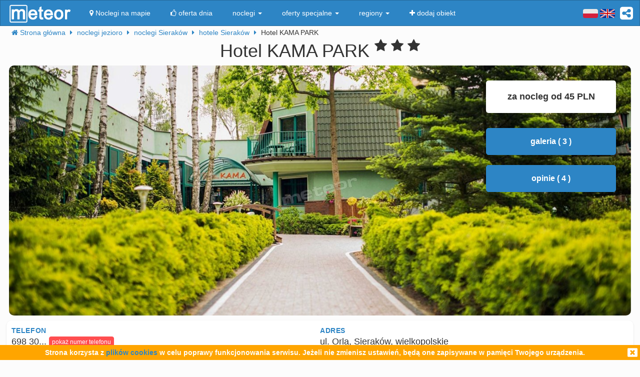

--- FILE ---
content_type: text/html; charset=UTF-8
request_url: https://meteor-turystyka.pl/kamapark,sierakow.html
body_size: 16242
content:
<!DOCTYPE html>
<html xmlns="http://www.w3.org/1999/xhtml" xml:lang="pl" lang="pl-PL" >
    <head >
        <meta http-equiv="Content-Type" content="text/html; charset=utf-8" />
        <title>Hotel KAMA PARK Sieraków - kontakt, telefon, ceny, opinie. - Meteor</title>        
                    <link rel="canonical" href="https://meteor-turystyka.pl/kamapark,sierakow.html" />
                
                
         
         
                        <meta name="referrer" content="always" />
        <meta name="viewport" content="width=device-width, initial-scale=1.0, maximum-scale=1.0, user-scalable=no"/>    
        <meta name="description" content="Hotel KAMA PARK Sieraków - Orla w Sierakowie - kontakt, telefony, cennik, zdjęcia, ceny pokoi, opinie, położenie, mapa dojazdu." />        <meta name="Keywords" content="Hotel KAMA PARK Sieraków, w Sierakowie, telefony, adres, kontakt, mail, opinie, komentarze, dojazd, położenie, mapka dojazdu, ceny, pokoje" />  
        <meta name="google-site-verification" content="UAPPgbDSijlJnfBn76sxjr9kpKUOoyKrMHqwQZScoJI" />
        <meta name="apple-itunes-app" content="app-id=950200320" />
        <link rel="manifest" href="/manifest.json"/>
        <meta name="theme-color" content="#2d85c5" />
        <meta property="fb:app_id" content="784271398414728" />
        <meta property="og:url" content="https://meteor-turystyka.pl/kamapark,sierakow.html" />
        <meta property="og:title" content="Hotel KAMA PARK Sieraków - kontakt, telefon, ceny, opinie."/>
        <meta property="og:description" content="Hotel KAMA PARK Sieraków - Orla w Sierakowie - kontakt, telefony, cennik, zdjęcia, ceny pokoi, opinie, położenie, mapa dojazdu." />            
        <meta property="og:type" content="website" />
                    <link rel="alternate" href="/kamapark,sierakow.html" hreflang="pl" />
                    <link rel="alternate" href="/en/kamapark,sierakow.html" hreflang="en" />
                    <link rel="alternate" href="/de/kamapark,sierakow.html" hreflang="de" />
                    <link rel="alternate" href="/ru/kamapark,sierakow.html" hreflang="ru" />
                    <link rel="alternate" href="/es/kamapark,sierakow.html" hreflang="es" />
                    <link rel="alternate" href="/it/kamapark,sierakow.html" hreflang="it" />
                            <meta property="og:image" content="https://meteor-turystyka.pl/images/base/4/3107/324060_30.jpg" />
                    

        <meta name="Author" content="Meteor">     

            <link href="/gfx/favicon.png" rel="shortcut icon" type="image/vnd.microsoft.icon"/>




            <link rel="stylesheet" type="text/css" href="/generated/r92_dc4197fbfa0aa55f782ae7bcc4b481ca.css" /> 
            
            <link rel="stylesheet" type="text/css" href="/vendor/font-awesome-4.7.0/css/font-awesome.min.css"/>                               
            <link rel="stylesheet" type="text/css" href="/vendor/icheck/skins/square/blue.css"/>
            <link rel="stylesheet" type="text/css" href="/vendor/splide-4.1.3/css/themes/splide-meteor.min.css"/>

                    




    </head>


    <body 
        id="facility-details" 
        class=" default lang-pl"
        data-base-url="" 
        data-is-mobile="0"
        data-lang="pl" 
                    data-location-context="{&quot;lng&quot;:&quot;16.1025371552&quot;,&quot;lat&quot;:&quot;52.6353225708&quot;}"
                data-page-type="facility-details-free"
        >
        <div id="page-wrapper">
            <header>
                <div class="navigation-container">
                        <nav id="page-navigation">

        <div class="navbar navbar-inverse" role="navigation" style="z-index:5;">
            <div class="container">
                <a class=" share-button hidden-xs navbar-right"  data-toggle="tooltip" data-placement="bottom" title="UDOSTĘPNIJ"><i class="fa  fa-share-alt-square" style="color: white; font-size: 30px; margin-left: 10px; padding-top: 10px;"></i></a>
                <div class="navbar-text navbar-right  hidden-xs ">

                    
                    <span class="lang-switcher">
                        
                                                    <img alt="pl" class="current lang-switcher-button" height="20" width="30" src="/gfx/flags/small/PL.png"/>
                            <img alt="pl" class="current lang-switcher-button" height="20" width="30" src="/gfx/flags/small/EN.png"/>
                                                <span class="alternatives">
                                                            <a class="lang-switch" href="/en/kamapark,sierakow.html"  rel="nofollow" ><img alt="en" height="40" width="60" src="/gfx/flags/big/EN.png"/></a>
                                                            <a class="lang-switch" href="/de/kamapark,sierakow.html"  rel="nofollow" ><img alt="de" height="40" width="60" src="/gfx/flags/big/DE.png"/></a>
                                                            <a class="lang-switch" href="/ru/kamapark,sierakow.html"  rel="nofollow" ><img alt="ru" height="40" width="60" src="/gfx/flags/big/RU.png"/></a>
                                                            <a class="lang-switch" href="/es/kamapark,sierakow.html"  rel="nofollow" ><img alt="es" height="40" width="60" src="/gfx/flags/big/ES.png"/></a>
                                                            <a class="lang-switch" href="/it/kamapark,sierakow.html"  rel="nofollow" ><img alt="it" height="40" width="60" src="/gfx/flags/big/IT.png"/></a>
                                                    </span>
                    </span>
                </div>

                <div class="navbar-header">

                    <a class="navbar-link pull-left visible-xs"  style="padding: 4px 20px 4px 10px; " href="#" onclick=" window.history.back(); return false;">
                        <i class="fa fa-3x fa-angle-left"></i>
                    </a>
                    <a class="navbar-brand"  href="/">
                        <img class="logo-top" alt="Meteor-turystyka.pl" src="/gfx/logo-big.png" />
                                            </a>


                    <button type="button" class="navbar-toggle" data-toggle="collapse" data-target=".navbar-collapse">
                        <span class="sr-only">nawigacja</span>
                        <span class="icon-bar"></span>
                        <span class="icon-bar"></span>
                        <span class="icon-bar"></span>
                    </button>
                    <a class="navbar-brand pull-right share-button visible-xs">
                        <i class="fa fa-2x fa-share-alt-square" style="font-size: 30px; margin-right: 20px; padding-top: 6px;">

                        </i></a>
                </div>

                <div class="collapse navbar-collapse">
                    <ul class="nav navbar-nav"><li class="page page-level-1  page-map"><a href="/noclegi-mapa.html" title=""  rel="nofollow" ><span><i class="fa fa-map-marker"></i> Noclegi na mapie</span></a></li><li class="page page-level-1  "><a href="/noclegi-oferta-dnia.html" title=""  rel="nofollow" ><span><i class="fa fa-thumbs-o-up"></i> oferta dnia</span></a></li><li class="dropdown page page-level-1  dropdown"><a  class="dropdown-toggle" data-toggle="dropdown" href="#" title="" ><span> noclegi <b class="caret"></b></span></a><ul class="dropdown-menu subpages subpages-level-1"><li class="dropdown page page-level-2  dropdown"><a  class="dropdown-toggle" data-toggle="dropdown" href="#" title="" ><span> dolnośląskie <b class="caret"></b></span></a><ul class="dropdown-menu subpages subpages-level-2"><li class="page page-level-3  "><a href="/noclegi,wroclaw,0.html" title="" ><span> noclegi Wrocław</span></a></li><li class="page page-level-3  "><a href="/noclegi,karpacz,0.html" title="" ><span> noclegi Karpacz</span></a></li><li class="page page-level-3  "><a href="/noclegi,szklarska-poreba,0.html" title="" ><span> noclegi Szklarska Poręba</span></a></li><li class="page page-level-3  "><a href="/noclegi,jelenia-gora,0.html" title="" ><span> noclegi Jelenia Góra</span></a></li><li class="page page-level-3  "><a href="/noclegi,polanica-zdroj,0.html" title="" ><span> noclegi Polanica-Zdrój</span></a></li><li class="page page-level-3  "><a href="/noclegi,kudowa-zdroj,0.html" title="" ><span> noclegi Kudowa-Zdrój</span></a></li></ul></li><li class="dropdown page page-level-2  dropdown"><a  class="dropdown-toggle" data-toggle="dropdown" href="#" title="" ><span> kujawsko-pomorskie <b class="caret"></b></span></a><ul class="dropdown-menu subpages subpages-level-2"><li class="page page-level-3  "><a href="/noclegi,torun,0.html" title="" ><span> noclegi Toruń</span></a></li></ul></li><li class="dropdown page page-level-2  dropdown"><a  class="dropdown-toggle" data-toggle="dropdown" href="#" title="" ><span> łódzkie <b class="caret"></b></span></a><ul class="dropdown-menu subpages subpages-level-2"><li class="page page-level-3  "><a href="/noclegi,lodz,0.html" title="" ><span> noclegi Łódź</span></a></li></ul></li><li class="dropdown page page-level-2  dropdown"><a  class="dropdown-toggle" data-toggle="dropdown" href="#" title="" ><span> lubelskie <b class="caret"></b></span></a><ul class="dropdown-menu subpages subpages-level-2"><li class="page page-level-3  "><a href="/noclegi,lublin,0.html" title="" ><span> noclegi Lublin</span></a></li></ul></li><li class="dropdown page page-level-2  dropdown"><a  class="dropdown-toggle" data-toggle="dropdown" href="#" title="" ><span> lubuskie <b class="caret"></b></span></a><ul class="dropdown-menu subpages subpages-level-2"><li class="page page-level-3  "><a href="/noclegi,zielona-gora,0.html" title="" ><span> noclegi Zielona Góra</span></a></li></ul></li><li class="dropdown page page-level-2  dropdown"><a  class="dropdown-toggle" data-toggle="dropdown" href="#" title="" ><span> małopolskie <b class="caret"></b></span></a><ul class="dropdown-menu subpages subpages-level-2"><li class="page page-level-3  "><a href="/noclegi,zakopane,0.html" title="" ><span> noclegi Zakopane</span></a></li><li class="page page-level-3  "><a href="/noclegi,krakow,0.html" title="" ><span> noclegi Kraków</span></a></li><li class="page page-level-3  "><a href="/noclegi,krynica-zdroj,0.html" title="" ><span> noclegi Krynica-Zdrój</span></a></li><li class="page page-level-3  "><a href="/noclegi,koscielisko,0.html" title="" ><span> noclegi Kościelisko</span></a></li><li class="page page-level-3  "><a href="/noclegi,bukowina-tatrzanska,0.html" title="" ><span> noclegi Bukowina Tatrzańska</span></a></li><li class="page page-level-3  "><a href="/noclegi,szczawnica,0.html" title="" ><span> noclegi Szczawnica</span></a></li><li class="page page-level-3  "><a href="/noclegi,bialka-tatrzanska,0.html" title="" ><span> noclegi Białka Tatrzańska</span></a></li><li class="page page-level-3  "><a href="/noclegi,poronin,0.html" title="" ><span> noclegi Poronin</span></a></li><li class="page page-level-3  "><a href="/noclegi,bialy-dunajec,0.html" title="" ><span> noclegi Biały Dunajec</span></a></li><li class="page page-level-3  "><a href="/noclegi,murzasichle,0.html" title="" ><span> noclegi Murzasichle</span></a></li><li class="page page-level-3  "><a href="/noclegi,zator,0.html" title="" ><span> noclegi Zator</span></a></li></ul></li><li class="dropdown page page-level-2  dropdown"><a  class="dropdown-toggle" data-toggle="dropdown" href="#" title="" ><span> mazowieckie <b class="caret"></b></span></a><ul class="dropdown-menu subpages subpages-level-2"><li class="page page-level-3  "><a href="/noclegi,warszawa,0.html" title="" ><span> noclegi Warszawa</span></a></li></ul></li><li class="dropdown page page-level-2  dropdown"><a  class="dropdown-toggle" data-toggle="dropdown" href="#" title="" ><span> opolskie <b class="caret"></b></span></a><ul class="dropdown-menu subpages subpages-level-2"><li class="page page-level-3  "><a href="/noclegi,opole,0.html" title="" ><span> noclegi Opole</span></a></li><li class="page page-level-3  "><a href="/noclegi,strzelce-opolskie,0.html" title="" ><span> noclegi Strzelce Opolskie</span></a></li></ul></li><li class="dropdown page page-level-2  dropdown"><a  class="dropdown-toggle" data-toggle="dropdown" href="#" title="" ><span> podkarpackie <b class="caret"></b></span></a><ul class="dropdown-menu subpages subpages-level-2"><li class="page page-level-3  "><a href="/noclegi,polanczyk,0.html" title="" ><span> noclegi Polańczyk</span></a></li><li class="page page-level-3  "><a href="/noclegi,solina,0.html" title="" ><span> noclegi Solina</span></a></li><li class="page page-level-3  "><a href="/noclegi,ustrzyki-dolne,0.html" title="" ><span> noclegi Ustrzyki Dolne</span></a></li></ul></li><li class="dropdown page page-level-2  dropdown"><a  class="dropdown-toggle" data-toggle="dropdown" href="#" title="" ><span> podlaskie <b class="caret"></b></span></a><ul class="dropdown-menu subpages subpages-level-2"><li class="page page-level-3  "><a href="/noclegi,augustow,0.html" title="" ><span> noclegi Augustów</span></a></li></ul></li><li class="dropdown page page-level-2  dropdown"><a  class="dropdown-toggle" data-toggle="dropdown" href="#" title="" ><span> pomorskie <b class="caret"></b></span></a><ul class="dropdown-menu subpages subpages-level-2"><li class="page page-level-3  "><a href="/noclegi,gdansk,0.html" title="" ><span> noclegi Gdańsk</span></a></li><li class="page page-level-3  "><a href="/noclegi,wladyslawowo,0.html" title="" ><span> noclegi Władysławowo</span></a></li><li class="page page-level-3  "><a href="/noclegi,leba,0.html" title="" ><span> noclegi Łeba</span></a></li><li class="page page-level-3  "><a href="/noclegi,ustka,0.html" title="" ><span> noclegi Ustka</span></a></li><li class="page page-level-3  "><a href="/noclegi,sopot,0.html" title="" ><span> noclegi Sopot</span></a></li><li class="page page-level-3  "><a href="/noclegi,gdynia,0.html" title="" ><span> noclegi Gdynia</span></a></li><li class="page page-level-3  "><a href="/noclegi,jastrzebia-gora,0.html" title="" ><span> noclegi Jastrzębia Góra</span></a></li><li class="page page-level-3  "><a href="/noclegi,karwia,0.html" title="" ><span> noclegi Karwia</span></a></li><li class="page page-level-3  "><a href="/noclegi,stegna,0.html" title="" ><span> noclegi Stegna</span></a></li><li class="page page-level-3  "><a href="/noclegi,krynica-morska,0.html" title="" ><span> noclegi Krynica Morska</span></a></li><li class="page page-level-3  "><a href="/noclegi,rowy,0.html" title="" ><span> noclegi Rowy</span></a></li><li class="page page-level-3  "><a href="/noclegi,jastarnia,0.html" title="" ><span> noclegi Jastarnia</span></a></li></ul></li><li class="dropdown page page-level-2  dropdown"><a  class="dropdown-toggle" data-toggle="dropdown" href="#" title="" ><span> śląskie <b class="caret"></b></span></a><ul class="dropdown-menu subpages subpages-level-2"><li class="page page-level-3  "><a href="/noclegi,wisla,0.html" title="" ><span> noclegi Wisła</span></a></li><li class="page page-level-3  "><a href="/noclegi,szczyrk,0.html" title="" ><span> noclegi Szczyrk</span></a></li><li class="page page-level-3  "><a href="/noclegi,ustron,0.html" title="" ><span> noclegi Ustroń</span></a></li></ul></li><li class="dropdown page page-level-2  dropdown"><a  class="dropdown-toggle" data-toggle="dropdown" href="#" title="" ><span> świętokrzyskie <b class="caret"></b></span></a><ul class="dropdown-menu subpages subpages-level-2"><li class="page page-level-3  "><a href="/noclegi,kielce,0.html" title="" ><span> noclegi Kielce</span></a></li><li class="page page-level-3  "><a href="/noclegi,kielce,0.html" title="" ><span> noclegi Kielce</span></a></li></ul></li><li class="dropdown page page-level-2  dropdown"><a  class="dropdown-toggle" data-toggle="dropdown" href="#" title="" ><span> warmińsko-mazurskie <b class="caret"></b></span></a><ul class="dropdown-menu subpages subpages-level-2"><li class="page page-level-3  "><a href="/noclegi,gizycko,0.html" title="" ><span> noclegi Giżycko</span></a></li><li class="page page-level-3  "><a href="/noclegi,mikolajki,0.html" title="" ><span> noclegi Mikołajki</span></a></li><li class="page page-level-3  "><a href="/noclegi,mragowo,0.html" title="" ><span> noclegi Mrągowo</span></a></li><li class="page page-level-3  "><a href="/noclegi,olsztyn,0.html" title="" ><span> noclegi Olsztyn</span></a></li></ul></li><li class="dropdown page page-level-2  dropdown"><a  class="dropdown-toggle" data-toggle="dropdown" href="#" title="" ><span> wielkopolskie <b class="caret"></b></span></a><ul class="dropdown-menu subpages subpages-level-2"><li class="page page-level-3  "><a href="/noclegi,poznan,0.html" title="" ><span> noclegi Poznań</span></a></li></ul></li><li class="dropdown page page-level-2  dropdown"><a  class="dropdown-toggle" data-toggle="dropdown" href="#" title="" ><span> zachodniopomorskie <b class="caret"></b></span></a><ul class="dropdown-menu subpages subpages-level-2"><li class="page page-level-3  "><a href="/noclegi,kolobrzeg,0.html" title="" ><span> noclegi Kołobrzeg</span></a></li><li class="page page-level-3  "><a href="/noclegi,mielno,0.html" title="" ><span> noclegi Mielno</span></a></li><li class="page page-level-3  "><a href="/noclegi,miedzyzdroje,0.html" title="" ><span> noclegi Międzyzdroje</span></a></li><li class="page page-level-3  "><a href="/noclegi,swinoujscie,0.html" title="" ><span> noclegi Świnoujście</span></a></li><li class="page page-level-3  "><a href="/noclegi,ustronie-morskie,0.html" title="" ><span> noclegi Ustronie Morskie</span></a></li><li class="page page-level-3  "><a href="/noclegi,rewal,0.html" title="" ><span> noclegi Rewal</span></a></li><li class="page page-level-3  "><a href="/noclegi,darlowo,0.html" title="" ><span> noclegi Darłowo</span></a></li><li class="page page-level-3  "><a href="/noclegi,sarbinowo,0.html" title="" ><span> noclegi Sarbinowo</span></a></li><li class="page page-level-3  "><a href="/noclegi,pobierowo,0.html" title="" ><span> noclegi Pobierowo</span></a></li><li class="page page-level-3  "><a href="/noclegi,jaroslawiec,0.html" title="" ><span> noclegi Jarosławiec</span></a></li><li class="page page-level-3  "><a href="/noclegi,szczecin,0.html" title="" ><span> noclegi Szczecin</span></a></li><li class="page page-level-3  "><a href="/noclegi,darlowko,0.html" title="" ><span> noclegi Darłówko</span></a></li><li class="page page-level-3  "><a href="/noclegi,dziwnow,0.html" title="" ><span> noclegi Dziwnów</span></a></li><li class="page page-level-3  "><a href="/noclegi,grzybowo,0.html" title="" ><span> noclegi Grzybowo</span></a></li></ul></li></ul></li><li class="dropdown page page-level-1  dropdown"><a  class="dropdown-toggle" data-toggle="dropdown" href="#" title="" ><span> oferty specjalne <b class="caret"></b></span></a><ul class="dropdown-menu subpages subpages-level-1"><li class="page page-level-2  "><a href="/noclegi,zima-narty,125.html" title="" ><span> Zima i Narty</span></a></li><li class="page page-level-2  "><a href="/noclegi,ferie-zimowe,125.html" title="" ><span> Ferie zimowe</span></a></li><li class="page page-level-2  "><a href="/noclegi,karnawal,125.html" title="" ><span> Karnawał</span></a></li><li class="page page-level-2  "><a href="/noclegi,walentynki,125.html" title="" ><span> Walentynki</span></a></li><li class="page page-level-2  "><a href="/noclegi,przedwiosnie,125.html" title="" ><span> Przedwiośnie</span></a></li><li class="page page-level-2  "><a href="/noclegi,dzien-kobiet,125.html" title="" ><span> Dzień Kobiet</span></a></li><li class="page page-level-2  "><a href="/noclegi,wielkanoc,125.html" title="" ><span> Wielkanoc</span></a></li><li class="page page-level-2  "><a href="/noclegi,majowka,125.html" title="" ><span> Majówka</span></a></li><li class="page page-level-2  "><a href="/noclegi,wakacje,125.html" title="" ><span> Wakacje</span></a></li><li class="page page-level-2  "><a href="/noclegi,dlugi-weekend-sierpniowy,125.html" title="" ><span> Długi weekend sierpniowy</span></a></li><li class="page page-level-2  "><a href="/noclegi,jesienne-okazje,125.html" title="" ><span> Jesienne okazje</span></a></li><li class="page page-level-2  "><a href="/noclegi,dlugi-weekend-listopadowy,125.html" title="" ><span> Długi weekend listopadowy</span></a></li><li class="page page-level-2  "><a href="/noclegi,andrzejki,125.html" title="" ><span> Andrzejki</span></a></li><li class="page page-level-2  "><a href="/noclegi,boze-narodzenie,125.html" title="" ><span> Boże Narodzenie</span></a></li><li class="page page-level-2  "><a href="/noclegi,sylwester,125.html" title="" ><span> Sylwester</span></a></li></ul></li><li class="dropdown page page-level-1  dropdown"><a  class="dropdown-toggle" data-toggle="dropdown" href="#" title="" ><span> regiony <b class="caret"></b></span></a><ul class="dropdown-menu subpages subpages-level-1"><li class="page page-level-2  "><a href="/noclegi,pomorze,58.html" title="" ><span> Pomorze</span></a></li><li class="page page-level-2  "><a href="/noclegi,wybrzeze-baltyckie,58.html" title="" ><span> Wybrzeże Bałtyckie</span></a></li><li class="page page-level-2  "><a href="/noclegi,kaszuby,58.html" title="" ><span> Kaszuby</span></a></li><li class="page page-level-2  "><a href="/noclegi,dolny-slask,58.html" title="" ><span> Dolny Śląsk</span></a></li><li class="page page-level-2  "><a href="/noclegi,beskidy,58.html" title="" ><span> Beskidy</span></a></li><li class="page page-level-2  "><a href="/noclegi,podhale,58.html" title="" ><span> Podhale</span></a></li><li class="page page-level-2  "><a href="/noclegi,sudety,58.html" title="" ><span> Sudety</span></a></li><li class="page page-level-2  "><a href="/noclegi,mazowsze,58.html" title="" ><span> Mazowsze</span></a></li><li class="page page-level-2  "><a href="/noclegi,mazury,58.html" title="" ><span> Mazury</span></a></li><li class="page page-level-2  "><a href="/noclegi,wielkopolska,58.html" title="" ><span> Wielkopolska</span></a></li><li class="page page-level-2  "><a href="/noclegi,tatry,58.html" title="" ><span> Tatry</span></a></li><li class="page page-level-2  "><a href="/noclegi,malopolska,58.html" title="" ><span> Małopolska</span></a></li><li class="page page-level-2  "><a href="/noclegi,polwysep-helski,58.html" title="" ><span> Półwysep Helski</span></a></li><li class="page page-level-2  "><a href="/noclegi,trojmiasto,58.html" title="" ><span> Trójmiasto</span></a></li><li class="page page-level-2  "><a href="/noclegi,podlasie,58.html" title="" ><span> Podlasie</span></a></li><li class="page page-level-2  "><a href="/noclegi,karkonosze,58.html" title="" ><span> Karkonosze</span></a></li><li class="page page-level-2  "><a href="/noclegi,bieszczady,58.html" title="" ><span> Bieszczady</span></a></li><li class="page page-level-2  "><a href="/noclegi,bory-tucholskie,58.html" title="" ><span> Bory Tucholskie</span></a></li><li class="page page-level-2  "><a href="/noclegi,pieniny,58.html" title="" ><span> Pieniny</span></a></li><li class="page page-level-2  "><a href="/noclegi,kotlina-klodzka,58.html" title="" ><span> Kotlina Kłodzka </span></a></li><li class="page page-level-2  "><a href="/noclegi,gorce,58.html" title="" ><span> Gorce</span></a></li><li class="page page-level-2  "><a href="/noclegi,gory-izerskie,58.html" title="" ><span> Góry Izerskie</span></a></li><li class="page page-level-2  "><a href="/noclegi,gory-swietokrzyskie,58.html" title="" ><span> Góry Świętokrzyskie</span></a></li><li class="page page-level-2  "><a href="/noclegi,roztocze,58.html" title="" ><span> Roztocze</span></a></li><li class="page page-level-2  "><a href="/noclegi,jura-krakowsko-czestochowska,58.html" title="" ><span> Jura Krakowsko-Częstochowska</span></a></li><li class="page page-level-2  "><a href="/noclegi,suwalszczyzna,58.html" title="" ><span> Suwalszczyzna</span></a></li><li class="page page-level-2  "><a href="/noclegi,puszcza-augustowska,58.html" title="" ><span> Puszcza Augustowska</span></a></li><li class="page page-level-2  "><a href="/noclegi,gory-sowie,58.html" title="" ><span> Góry Sowie</span></a></li><li class="page page-level-2  "><a href="/noclegi,puszcza-bialowieska,58.html" title="" ><span> Puszcza Białowieska</span></a></li><li class="page page-level-2  "><a href="/noclegi,puszcza-notecka,58.html" title="" ><span> Puszcza Notecka</span></a></li><li class="page page-level-2  "><a href="/noclegi,pojezierze-kujawskie,58.html" title="" ><span> Pojezierze  Kujawskie</span></a></li><li class="page page-level-2  "><a href="/noclegi,gory-kaczawskie,58.html" title="" ><span> Góry Kaczawskie</span></a></li></ul></li><li class="page page-level-1  "><a href="/noclegi-dodaj-obiekt.html" title=""  rel="nofollow" ><span><i class="fa fa-plus"></i> dodaj obiekt</span></a></li></ul>                </div><!--/.nav-collapse -->
            </div>
        </div>
    </nav>





                    
                </div>

                <div class="container">
                        <div class=" breadcrumbs" itemscope itemtype="http://schema.org/BreadcrumbList">    
        <span class="crumb" itemprop="itemListElement" itemscope itemtype="http://schema.org/ListItem">
            <i class="fa fa-home hidden-xs"></i>
            <a itemprop="item" href="/">                
                <span itemprop="name">                                       
                    <i class="fa fa-home visible-xs-inline"></i>
                    <span class="hidden-xs">Strona główna</span>                    
                </span>
                <meta itemprop="position" content="1" />
            </a>
            <span class="separator fa fa-caret-right"></span>
        </span>

        
                                    <span class="crumb" itemprop="itemListElement" itemscope itemtype="http://schema.org/ListItem">
                    <a itemprop="item" href="/noclegi,jezioro,57.html">
                        <span itemprop="name">
                            noclegi jezioro                        </span>
                        <meta itemprop="position" content="2" />
                    </a>     
                    <span class="separator fa fa-caret-right"></span>
                </span>
                                                <span class="crumb" itemprop="itemListElement" itemscope itemtype="http://schema.org/ListItem">
                    <a itemprop="item" href="/noclegi,sierakow,0.html">
                        <span itemprop="name">
                            noclegi Sieraków                        </span>
                        <meta itemprop="position" content="3" />
                    </a>     
                    <span class="separator fa fa-caret-right"></span>
                </span>
                                                <span class="crumb" itemprop="itemListElement" itemscope itemtype="http://schema.org/ListItem">
                    <a itemprop="item" href="/noclegi,hotele,sierakow,60.html">
                        <span itemprop="name">
                            hotele Sieraków                        </span>
                        <meta itemprop="position" content="4" />
                    </a>     
                    <span class="separator fa fa-caret-right"></span>
                </span>
                                                <span class="crumb" >
                
                        <span >
                            Hotel KAMA PARK                        </span>
     
                    <span class="separator fa fa-caret-right"></span>
                </span>
                        </div>


                </div>
                
            </header>



            <main id="page-content" class="container">
                                    



<!-- dane obiektu -->
<div class="layout-v3">
            <div>



    <h1 class="h1 facility-name text-center" title="3107 1_0"
        data-facility-id="3107"
        data-facility-priorytet="1"
        data-facility-dodatkowypriorytet="0"

        >
        Hotel KAMA PARK <sup><i class="fa fa-star"></i> <i class="fa fa-star"></i> <i class="fa fa-star"></i>  </sup>
    </h1>
    <div class="top-container ">
        <img  class="top-image img-responsive show-gallery-button" alt="Hotel KAMA PARK" src="https://meteor-turystyka.pl/images/base/4/3107/324060_40.jpg" />

        
        

        <div class=" top-floating-container hidden-xs">
                            <div class=" price-from">za nocleg od 45 PLN</div>
            
            
            
            
            <button class="btn btn-block btn-primary show-gallery-button" >galeria ( 3 )</button>


                            <button class="btn btn-block btn-primary opinie-tile" >opinie ( 4 )</button>
            
            


        </div>

        <div class=" visible-xs show-gallery-button" style="opacity: 0.8; position: absolute; right: 10px; font-size: 20px; bottom: 10px; color: #B71C1C; border-radius: 50%; background: white; width: 30px; height: 30px; padding: 0 0 0 5px;">
            <i class="fa fa-search-plus "></i>
        </div>
    </div>


    <div class="row">

        <div class="col-md-12 ">              
            
            <!-- contact-info -->
<div class="contact-info row">
    
    <div class="col-md-6">
           
                  <div class="row">
                <div class="m-label ">Telefon</div>
                <div class="m-value ">
                    <span class="phone-numbers-fragment">698 30...</span>
                    <button class="btn btn-xs btn-success show-phone-numbers-button">pokaż numer telefonu</button>

                    <div class="phone-numbers hidden">
                         
                            <div>Kontakt: Centrum Informacji Meteor,</div>
                         
                            <div>czynne w dni robocze: 8.00 - 16.00</div>
                         
                            <div>tel. kom. 668 218 333</div>
                                            </div>
                </div> 
            </div>
                     

         

         



                    <div class="row visible-xs">
                <div class="m-label ">za nocleg od</div>
                <div class="m-value ">45 PLN</div>
            </div>           
         

                    <div class="row">
                <div class="m-label ">liczba miejsc</div>
                <div class="m-value ">84</div>
            </div>           
         
    </div>    

    <div class="col-md-6">
        
        
        <div class="row">            
            <div class="m-label ">adres</div>
            <div class="m-value ">
                ul. Orla, Sieraków, wielkopolskie                                 
            </div>
        </div>   
       

  

                 


                    <div class="row">
              
                            <div class="m-label ">Obiekt czynny przez cały rok</div>
                <div class="m-value ">          

                </div>       
              
            </div> 
          

    </div>



</div>


        </div>


    </div>



    

<div class="gallery">

            <a 
            href="https://meteor-turystyka.pl/images/base/4/3107/324060_40.jpg" 
            data-url-thumbnail="https://meteor-turystyka.pl/images/base/4/3107/324060_20.jpg" 
           title="Hotel KAMA PARK" 
           data-max-width="1400"
           data-max-height="935"
           data-gallery="image-gallery" 
           class="image-gallery" 
           data-toggle="lightbox"></a>
            <a 
            href="https://meteor-turystyka.pl/images/base/4/3107/165011_40.jpg" 
            data-url-thumbnail="https://meteor-turystyka.pl/images/base/4/3107/165011_20.jpg" 
           title="Domki Akacjowe" 
           data-max-width="1024"
           data-max-height="666"
           data-gallery="image-gallery" 
           class="image-gallery" 
           data-toggle="lightbox"></a>
            <a 
            href="https://meteor-turystyka.pl/images/base/4/3107/400625_40.jpg" 
            data-url-thumbnail="https://meteor-turystyka.pl/images/base/4/3107/400625_20.jpg" 
           title="Pokój dwuosobowy" 
           data-max-width="1400"
           data-max-height="934"
           data-gallery="image-gallery" 
           class="image-gallery" 
           data-toggle="lightbox"></a>
    </div>

    

    <div class="mobile-app-banner-container" style="position: relative;  top: -10px;" data-location="under-gallery-button"></div>

    <div class="row">
                    <div class="col-md-6 col-sm-12">
                <div class="panel panel-primary map-panel hidden-xs">
    <!-- mapa -->
    <div class="map-wrapper">
        <script src="/vendor/leaflet/leaflet.js" async="async"></script>
        <link rel="stylesheet" type="text/css" href="/vendor/leaflet/leaflet.css" /> 
        <div id="MeteorMapContainer" data-lng="16.1025371552" data-lat="52.6353225708" data-zoom="11" style="width:100%;height:340px;"></div>
        <div class="text-center visible-xs">
            <button class="btn btn-primary hide-map-button btn-block">ukryj mapę <i class="fa fa-remove"></i></button>
        </div>
    </div>
</div>            </div>
                    </div>

    <!-- opis -->

            <div class="description">
            <h3>Ceny - informacja dodatkowa</h3>
            <div >
                                    <div class="cennik-wrapper"><table class="m-cennik">
<thead class="m-cennik-h">
<tr class="m-cennik-hr">
<th class="m-cennik-hc-facilitytype">oferujemy</th>
<th class="m-cennik-hc-facilitysize">rodzaj</th>
<th class="m-cennik-hc-numberof">liczba</th>
<th class="m-cennik-hc-prices">cena [PLN]</th>

</tr>
</thead>
<tbody class="m-cennik-b"><tr class="m-cennik-br"><td class="m-cennik-bc-facilitytype">apartamenty</td><td class="m-cennik-bc-facilitysize"><span class="m-cennik-s-fs-number">2</span><span class="m-cennik-s-fs-separator"> </span><span class="m-cennik-s-fs-type">osobowe</span></td><td class="m-cennik-bc-numberof">2</td><td class="m-cennik-bc-prices"><span class="m-cennik-span-pr-cenamin">260</span><span class="m-cennik-span-pr-ts">/</span><span class="m-cennik-span-pr-t">apartament</span></td></tr><tr class="m-cennik-br"><td class="m-cennik-bc-facilitytype">pokoje</td><td class="m-cennik-bc-facilitysize"><span class="m-cennik-s-fs-number">1</span><span class="m-cennik-s-fs-separator"> </span><span class="m-cennik-s-fs-type">osobowe</span></td><td class="m-cennik-bc-numberof">2</td><td class="m-cennik-bc-prices"><span class="m-cennik-span-pr-cenamin">100</span><span class="m-cennik-span-pr-ts">/</span><span class="m-cennik-span-pr-t">pokój</span></td></tr><tr class="m-cennik-br"><td class="m-cennik-bc-facilitytype">pokoje</td><td class="m-cennik-bc-facilitysize"><span class="m-cennik-s-fs-number">2</span><span class="m-cennik-s-fs-separator"> </span><span class="m-cennik-s-fs-type">osobowe</span></td><td class="m-cennik-bc-numberof">16</td><td class="m-cennik-bc-prices"><span class="m-cennik-span-pr-cenamin">170</span><span class="m-cennik-span-pr-ts">/</span><span class="m-cennik-span-pr-t">pokój</span></td></tr><tr class="m-cennik-br"><td class="m-cennik-bc-facilitytype">domki letniskowe</td><td class="m-cennik-bc-facilitysize"><span class="m-cennik-s-fs-number">4</span><span class="m-cennik-s-fs-separator"> </span><span class="m-cennik-s-fs-type">osobowe</span></td><td class="m-cennik-bc-numberof">4</td><td class="m-cennik-bc-prices"><span class="m-cennik-span-pr-cenamin">180</span><span class="m-cennik-span-pr-s">-</span><span class="m-cennik-span-pr-cenamax">240</span><span class="m-cennik-span-pr-ts">/</span><span class="m-cennik-span-pr-t">domek</span></td></tr><tr class="m-cennik-br"><td class="m-cennik-bc-facilitytype">domki całoroczne</td><td class="m-cennik-bc-facilitysize"><span class="m-cennik-s-fs-number">4</span><span class="m-cennik-s-fs-separator"> </span><span class="m-cennik-s-fs-type">osobowe</span></td><td class="m-cennik-bc-numberof">9</td><td class="m-cennik-bc-prices"><span class="m-cennik-span-pr-cenamin">220</span><span class="m-cennik-span-pr-s">-</span><span class="m-cennik-span-pr-cenamax">240</span><span class="m-cennik-span-pr-ts">/</span><span class="m-cennik-span-pr-t">domek</span></td></tr><tr class="m-cennik-br"><td class="m-cennik-bc-facilitytype">pokoje typu studio</td><td class="m-cennik-bc-facilitysize"><span class="m-cennik-s-fs-number">4</span><span class="m-cennik-s-fs-separator"> </span><span class="m-cennik-s-fs-type">osobowe</span></td><td class="m-cennik-bc-numberof">9</td><td class="m-cennik-bc-prices"><span class="m-cennik-span-pr-cenamin">290</span><span class="m-cennik-span-pr-ts">/</span><span class="m-cennik-span-pr-t">pokój</span></td></tr>

</tbody>
 </table></div>
                 
                <p>Przy grupach powyżej 40 osób możliwość negocjacji cen.<br /><br />Doba pobytowa od&nbsp;15.00 do&nbsp;12.00.</p>        
            </div>
        </div>
             
     
            <div class="description">
            <h3>Pokoje</h3>
            <div >
                 
                <p>Nasze pełne ciepłych, słonecznych barw pokoje urządziliśmy przestronnie, przytulnie i&nbsp;komfortowo. <br />Dla Państwa wygody wszystkie pokoje wyposażyliśmy w&nbsp;telewizor i&nbsp;telefon z możliwością połączenia z Internetem. <br />Na terenie całego hotelu można korzystać z bezpłatnej sieci bezprzewodowej WLAN.<br /><br />Pokoje z łazienkami, w&nbsp;pokoju: radio, TV, telefon, internet, sejf, lodówka.</p>        
            </div>
        </div>
             
            <div class="description">
            <h3>Domki</h3>
            <div >
                 
                <p>Domek całoroczny, o wysokim standardzie, ogrzewany. </p><p>Na domek składa się: salon, sypialnia, łazienka. </p><p>W domku TV. </p><p></p><p>Domek całoroczny o podwyższonym standardzie, ogrzewany. Dwa pokoje, w&nbsp;tym salon z rozkładaną kanapą oraz sypialnia z dwoma pojedynczymi łóżkami, łazienka z prysznicem. Wyposażenie salonu: rozkładana kanapa, 2 fotele, ława, telewizor; sypialnia: 2 pojedyncze łóżka, szafa.</p>        
            </div>
        </div>
             
     
            <div class="description">
            <h3>Obiekt</h3>
            <div >
                 
                <p><b>Do dyspozycji Państwa jest:</b><br />* 150 miejsc noclegowych w&nbsp;komfortowo wyposażonych pokojach;<br />* 3 klimatyzowane sale konferencyjne wyposażone w&nbsp;sprzęt multimedialny;<br />* restauracja (na 120 osób);<br />* drink bar (na 100 osób);<br />* miejsce na biesiadę przy ognisku (na 150 osób);<br />* akceptujemy zwierzęta.<br />Posiadamy bezpłatny, bezprzewodowy Internet.</p>        
            </div>
        </div>
             
            <div class="description">
            <h3>Zabiegi</h3>
            <div >
                 
                <p><b>STREFA MASAŻY</b><br />
Oferujemy relaksujące masaże dla Pań i&nbsp;Panów. Proponujemy naszym gościom podróż do&nbsp;świata masażu orientalnego AJURWEDA oraz odprężające masaże klasyczne.<br /><br />
<b>STREFA SAUNY</b><br />
AROMATERAPIA<br />
Relaksujące seanse zapachowe w&nbsp;saunie fińskiej.<br />
<b>Solarium</b>
</p>        
            </div>
        </div>
             
            <div class="description">
            <h3>Imprezy i konferencje</h3>
            <div >
                 
                <p>Serdecznie zapraszamy do&nbsp;odwiedzenia miejsca, gdzie w&nbsp;ciepłej, domowej atmosferze oraz przy miłej i&nbsp;fachowej obsłudze oferujemy Państwu organizację: konferencji, szkoleń, zjazdów, imprez integracyjnych, imprez sportowo-rekreacyjnych, przyjęć okolicznościowych, bankietów, wesela, komunie, kolacje bankietowe.<br /><br />3 klimatyzowane sale konferencyjne wyposażone w&nbsp;sprzęt multimedialny.</p>        
            </div>
        </div>
             
            <div class="description">
            <h3>Atrakcje w obiekcie</h3>
            <div >
                 
                <p>Do dyspozycji gości: </p><p>* sauna;<br />* siłownia;<br />* solarium;<br />* plac zabaw;<br />* bilard;<br />* piłkarzyki;<br />* cymbergaj;</p><p>* konsola X-Box z sensorem Kinect dla dzieci;<br />* nordic walking;<br />* grzybobranie.</p>        
            </div>
        </div>
             
     
            <div class="description">
            <h3>Gastronomia</h3>
            <div >
                 
                <p>Szef kuchni oferuje zdrowe i&nbsp;smaczne dania tradycyjnej kuchni polskiej.<br />Liczba miejsc: do&nbsp;120 osób.<br /><br /><b>Sala kominkowa z drink barem</b> dla 100 osób - duży asortyment wódek, win, piwa.</p>        
            </div>
        </div>
             
            <div class="description">
            <h3>Położenie</h3>
            <div >
                 
                <p>Hotel położony jest w&nbsp;malowniczej okolicy jezior Jaroszewskiego i&nbsp;Lutomskiego, w&nbsp;kompleksie leśnym Sierakowskiego Parku Krajobrazowego. Ciekawy krajobraz i&nbsp;bogactwo przyrodnicze Parku to niespotykana oferta wspaniałego wypoczynku i&nbsp;obcowania z naturą.<br /><br />Odległość do&nbsp;najbliższych miast:<br />- Międzychód - 15 km;<br />- Wronki - 23 km;<br />- Szamotuły - 37 km;<br />- Międzyrzecz - 53 km;<br />- Poznań - 75 km;<br />- Gorzów Wielkopolski - 75 km;<br />- Piła - 90 km;<br />- Zielona Góra - 127 km;<br />- Frankfurt - 128 km</p>        
            </div>
        </div>
             
     
            <div class="description">
            <h3>Zapraszamy</h3>
            <div >
                 
                <p>Organizujemy i&nbsp;zapraszamy na: wczasy zdrowotne, pobyty weekendowe, pobyty sylwestrowe i&nbsp;świąteczne. </p><p>Serdecznie zapraszamy do&nbsp;skorzystania z naszej oferty - zadowolenie gwarantowane. </p><p></p><p><b>Polecamy Państwu następujące oferty:</b><br />- wakacje - pobyty tygodniowe i&nbsp;dłuższe;<br />- weekendy -  walentynkowy, majowy, czerwcowy (Boże Ciało);<br />- Wielkanoc.<br />Więcej informacji na naszej stronie Internetowej.</p>        
            </div>
        </div>
             

    <div class="panel panel-primary">
    <h3 class="panel-heading">Atrybuty / atuty </h3>
    <div class="panel-body">
        <div class="attributes" id="attributes">
                            <div class="category">
                    <div class="category-name"><img style="margin:0px 5px 5px 0px;filter: invert(2%) sepia(1%) saturate(4310%) hue-rotate(326deg) brightness(82%) contrast(62%);" src="/gfx/icon/attribute-category/19.svg"/> Rodzaj oferty</div>
                                            <div class="attribute">
            <i class="fa fa-check check-icon"></i> 
        <span class="attribute-name">
        pokoje jednoosobowe    
    </span>

    
        
    
    </div>
                                            <div class="attribute">
            <i class="fa fa-check check-icon"></i> 
        <span class="attribute-name">
        pokoje dwuosobowe    
    </span>

    
        
    
    </div>
                                            <div class="attribute">
            <i class="fa fa-check check-icon"></i> 
        <span class="attribute-name">
        pokoje czteroosobowe    
    </span>

    
        
    
    </div>
                                            <div class="attribute">
            <i class="fa fa-check check-icon"></i> 
        <span class="attribute-name">
        studio    
    </span>

    
        
    
    </div>
                                            <div class="attribute">
            <i class="fa fa-check check-icon"></i> 
        <span class="attribute-name">
        domki    
    </span>

    
        
    
    </div>
                                    </div>
                            <div class="category">
                    <div class="category-name"><img style="margin:0px 5px 5px 0px;filter: invert(2%) sepia(1%) saturate(4310%) hue-rotate(326deg) brightness(82%) contrast(62%);" src="/gfx/icon/attribute-category/4.svg"/> Obiekt</div>
                                            <div class="attribute">
            <i class="fa fa-check check-icon"></i> 
        <span class="attribute-name">
        akceptacja zwierząt    
    </span>

    
        
    
    </div>
                                            <div class="attribute">
            <i class="fa fa-check check-icon"></i> 
        <span class="attribute-name">
        całkowity zakaz palenia    
    </span>

    
        
    
    </div>
                                            <div class="attribute">
            <i class="fa fa-check check-icon"></i> 
        <span class="attribute-name">
        pokoje dla niepalących    
    </span>

    
        
    
    </div>
                                            <div class="attribute">
            <i class="fa fa-check check-icon"></i> 
        <span class="attribute-name">
        internet    
    </span>

    
        
    
    </div>
                                            <div class="attribute">
            <i class="fa fa-check check-icon"></i> 
        <span class="attribute-name">
        parking    
    </span>

    
        
    
            <div class="children">
                            <div class="attribute">
            <i class="check-icon" style="top: -1px; left: 10px; ">&bull;</i> 
        <span class="attribute-name">
        parking prywatny    
    </span>

            <span class="distance">
                            na miejscu
                    </span>
    
        
    
    </div>
                            <div class="attribute">
            <i class="check-icon" style="top: -1px; left: 10px; ">&bull;</i> 
        <span class="attribute-name">
        parking przy ulicy    
    </span>

    
        
    
    </div>
                    </div>
    </div>
                                    </div>
                            <div class="category">
                    <div class="category-name"><img style="margin:0px 5px 5px 0px;filter: invert(2%) sepia(1%) saturate(4310%) hue-rotate(326deg) brightness(82%) contrast(62%);" src="/gfx/icon/attribute-category/21.svg"/> W pokojach / domkach</div>
                                            <div class="attribute">
            <i class="fa fa-check check-icon"></i> 
        <span class="attribute-name">
        łazienka    
    </span>

    
        
    
    </div>
                                            <div class="attribute">
            <i class="fa fa-check check-icon"></i> 
        <span class="attribute-name">
        aneks kuchenny    
    </span>

    
        
    
            <div class="children">
                            <div class="attribute">
            <i class="check-icon" style="top: -1px; left: 10px; ">&bull;</i> 
        <span class="attribute-name">
        płyta grzewcza    
    </span>

    
        
    
    </div>
                    </div>
    </div>
                                            <div class="attribute">
            <i class="fa fa-check check-icon"></i> 
        <span class="attribute-name">
        balkon    
    </span>

    
        
    
    </div>
                                            <div class="attribute">
            <i class="fa fa-check check-icon"></i> 
        <span class="attribute-name">
        pościel    
    </span>

    
        
    
    </div>
                                            <div class="attribute">
            <i class="fa fa-check check-icon"></i> 
        <span class="attribute-name">
        szafa    
    </span>

    
        
    
    </div>
                                            <div class="attribute">
            <i class="fa fa-check check-icon"></i> 
        <span class="attribute-name">
        biurko do pracy    
    </span>

    
        
    
    </div>
                                            <div class="attribute">
            <i class="fa fa-check check-icon"></i> 
        <span class="attribute-name">
        garderoba    
    </span>

    
        
    
    </div>
                                            <div class="attribute">
            <i class="fa fa-check check-icon"></i> 
        <span class="attribute-name">
        lodówka    
    </span>

    
        
    
    </div>
                                            <div class="attribute">
            <i class="fa fa-check check-icon"></i> 
        <span class="attribute-name">
        telewizor    
    </span>

    
        
    
    </div>
                                            <div class="attribute">
            <i class="fa fa-check check-icon"></i> 
        <span class="attribute-name">
        radio    
    </span>

    
        
    
    </div>
                                            <div class="attribute">
            <i class="fa fa-check check-icon"></i> 
        <span class="attribute-name">
        czajnik elektryczny    
    </span>

    
        
    
    </div>
                                            <div class="attribute">
            <i class="fa fa-check check-icon"></i> 
        <span class="attribute-name">
        sejf    
    </span>

    
        
    
    </div>
                                            <div class="attribute">
            <i class="fa fa-check check-icon"></i> 
        <span class="attribute-name">
        żelazko    
    </span>

    
        
    
    </div>
                                            <div class="attribute">
            <i class="fa fa-check check-icon"></i> 
        <span class="attribute-name">
        ręczniki    
    </span>

    
        
    
    </div>
                                            <div class="attribute">
            <i class="fa fa-check check-icon"></i> 
        <span class="attribute-name">
        suszarka do prania    
    </span>

    
        
    
    </div>
                                            <div class="attribute">
            <i class="fa fa-check check-icon"></i> 
        <span class="attribute-name">
        klimatyzacja    
    </span>

    
        
    
    </div>
                                    </div>
                            <div class="category">
                    <div class="category-name"><img style="margin:0px 5px 5px 0px;filter: invert(2%) sepia(1%) saturate(4310%) hue-rotate(326deg) brightness(82%) contrast(62%);" src="/gfx/icon/attribute-category/12.svg"/> Ogólnodostępne</div>
                                            <div class="attribute">
            <i class="fa fa-check check-icon"></i> 
        <span class="attribute-name">
        kuchnia ogólnodostępna    
    </span>

    
        
    
            <div class="children">
                            <div class="attribute">
            <i class="check-icon" style="top: -1px; left: 10px; ">&bull;</i> 
        <span class="attribute-name">
        lodówka    
    </span>

    
        
    
    </div>
                    </div>
    </div>
                                            <div class="attribute">
            <i class="fa fa-check check-icon"></i> 
        <span class="attribute-name">
        wspólny salon    
    </span>

    
        
    
    </div>
                                            <div class="attribute">
            <i class="fa fa-check check-icon"></i> 
        <span class="attribute-name">
        pokój gier    
    </span>

    
        
    
    </div>
                                            <div class="attribute">
            <i class="fa fa-check check-icon"></i> 
        <span class="attribute-name">
        kominek    
    </span>

    
        
    
    </div>
                                            <div class="attribute">
            <i class="fa fa-check check-icon"></i> 
        <span class="attribute-name">
        taras    
    </span>

    
        
    
    </div>
                                            <div class="attribute">
            <i class="fa fa-check check-icon"></i> 
        <span class="attribute-name">
        ogród    
    </span>

    
        
    
            <div class="children">
                            <div class="attribute">
            <i class="check-icon" style="top: -1px; left: 10px; ">&bull;</i> 
        <span class="attribute-name">
        meble ogrodowe    
    </span>

    
        
    
    </div>
                    </div>
    </div>
                                            <div class="attribute">
            <i class="fa fa-check check-icon"></i> 
        <span class="attribute-name">
        grill    
    </span>

            <span class="distance">
                            na miejscu
                    </span>
    
        
    
    </div>
                                            <div class="attribute">
            <i class="fa fa-check check-icon"></i> 
        <span class="attribute-name">
        miejsce na ognisko    
    </span>

            <span class="distance">
                            na miejscu
                    </span>
    
        
    
    </div>
                                            <div class="attribute">
            <i class="fa fa-check check-icon"></i> 
        <span class="attribute-name">
        miejsce na piknik    
    </span>

            <span class="distance">
                            na miejscu
                    </span>
    
        
    
    </div>
                                    </div>
                            <div class="category">
                    <div class="category-name"><img style="margin:0px 5px 5px 0px;filter: invert(2%) sepia(1%) saturate(4310%) hue-rotate(326deg) brightness(82%) contrast(62%);" src="/gfx/icon/attribute-category/22.svg"/> Wyposażenie łazienek</div>
                                            <div class="attribute">
            <i class="fa fa-check check-icon"></i> 
        <span class="attribute-name">
        wanna    
    </span>

    
        
    
    </div>
                                            <div class="attribute">
            <i class="fa fa-check check-icon"></i> 
        <span class="attribute-name">
        prysznic    
    </span>

    
        
    
    </div>
                                            <div class="attribute">
            <i class="fa fa-check check-icon"></i> 
        <span class="attribute-name">
        ręczniki    
    </span>

    
        
    
    </div>
                                            <div class="attribute">
            <i class="fa fa-check check-icon"></i> 
        <span class="attribute-name">
        zestaw kosmetyków    
    </span>

    
        
        <span class="price">            
                            (w cenie)
                    </span>
        
    
    </div>
                                    </div>
                            <div class="category">
                    <div class="category-name"><img style="margin:0px 5px 5px 0px;filter: invert(2%) sepia(1%) saturate(4310%) hue-rotate(326deg) brightness(82%) contrast(62%);" src="/gfx/icon/attribute-category/9.svg"/> Posiłki i napoje</div>
                                            <div class="attribute">
            <i class="fa fa-check check-icon"></i> 
        <span class="attribute-name">
        wyżywienie w obiekcie    
    </span>

    
        
    
            <div class="children">
                            <div class="attribute">
            <i class="check-icon" style="top: -1px; left: 10px; ">&bull;</i> 
        <span class="attribute-name">
        kolacja    
    </span>

    
        
    
    </div>
                            <div class="attribute">
            <i class="check-icon" style="top: -1px; left: 10px; ">&bull;</i> 
        <span class="attribute-name">
        obiad    
    </span>

    
        
    
    </div>
                            <div class="attribute">
            <i class="check-icon" style="top: -1px; left: 10px; ">&bull;</i> 
        <span class="attribute-name">
        posiłki dla dzieci    
    </span>

    
        
    
    </div>
                            <div class="attribute">
            <i class="check-icon" style="top: -1px; left: 10px; ">&bull;</i> 
        <span class="attribute-name">
        specjalne potrawy dietetyczne    
    </span>

    
        
    
    </div>
                            <div class="attribute">
            <i class="check-icon" style="top: -1px; left: 10px; ">&bull;</i> 
        <span class="attribute-name">
        śniadanie    
    </span>

    
        
    
            <div class="children">
                            <div class="attribute">
            <i class="fa check-icon" style="left: 10px; ">&bull;</i> 
        <span class="attribute-name">
        śniadanie w pokoju    
    </span>

    
        
    
    </div>
                    </div>
    </div>
                    </div>
    </div>
                                            <div class="attribute">
            <i class="fa fa-check check-icon"></i> 
        <span class="attribute-name">
        restauracja    
    </span>

    
        
    
    </div>
                                            <div class="attribute">
            <i class="fa fa-check check-icon"></i> 
        <span class="attribute-name">
        bar    
    </span>

    
        
    
    </div>
                                            <div class="attribute">
            <i class="fa fa-check check-icon"></i> 
        <span class="attribute-name">
        drink bar    
    </span>

    
        
    
    </div>
                                    </div>
                            <div class="category">
                    <div class="category-name"><img style="margin:0px 5px 5px 0px;filter: invert(2%) sepia(1%) saturate(4310%) hue-rotate(326deg) brightness(82%) contrast(62%);" src="/gfx/icon/attribute-category/11.svg"/> Dodatkowe usługi</div>
                                            <div class="attribute">
            <i class="fa fa-check check-icon"></i> 
        <span class="attribute-name">
        recepcja    
    </span>

    
        
    
            <div class="children">
                            <div class="attribute">
            <i class="check-icon" style="top: -1px; left: 10px; ">&bull;</i> 
        <span class="attribute-name">
        całodobowa recepcja    
    </span>

    
        
    
    </div>
                    </div>
    </div>
                                            <div class="attribute">
            <i class="fa fa-check check-icon"></i> 
        <span class="attribute-name">
        sejf    
    </span>

    
        
    
    </div>
                                            <div class="attribute">
            <i class="fa fa-check check-icon"></i> 
        <span class="attribute-name">
        pralnia    
    </span>

    
        
    
    </div>
                                            <div class="attribute">
            <i class="fa fa-check check-icon"></i> 
        <span class="attribute-name">
        przechowalnia bagażu    
    </span>

    
        
    
    </div>
                                            <div class="attribute">
            <i class="fa fa-check check-icon"></i> 
        <span class="attribute-name">
        prasowanie    
    </span>

    
        
    
    </div>
                                            <div class="attribute">
            <i class="fa fa-check check-icon"></i> 
        <span class="attribute-name">
        wymiana walut    
    </span>

    
        
    
    </div>
                                            <div class="attribute">
            <i class="fa fa-check check-icon"></i> 
        <span class="attribute-name">
        ksero    
    </span>

    
        
    
    </div>
                                            <div class="attribute">
            <i class="fa fa-check check-icon"></i> 
        <span class="attribute-name">
        biurko do pracy    
    </span>

    
        
    
    </div>
                                            <div class="attribute">
            <i class="fa fa-check check-icon"></i> 
        <span class="attribute-name">
        biuro informacji turystycznej    
    </span>

    
        
    
    </div>
                                    </div>
                            <div class="category">
                    <div class="category-name"><img style="margin:0px 5px 5px 0px;filter: invert(2%) sepia(1%) saturate(4310%) hue-rotate(326deg) brightness(82%) contrast(62%);" src="/gfx/icon/attribute-category/6.svg"/> Rekreacja</div>
                                            <div class="attribute">
            <i class="fa fa-check check-icon"></i> 
        <span class="attribute-name">
        boisko sportowe    
    </span>

    
        
    
    </div>
                                            <div class="attribute">
            <i class="fa fa-check check-icon"></i> 
        <span class="attribute-name">
        basen    
    </span>

    
        
    
    </div>
                                            <div class="attribute">
            <i class="fa fa-check check-icon"></i> 
        <span class="attribute-name">
        bilard    
    </span>

    
        
    
    </div>
                                            <div class="attribute">
            <i class="fa fa-check check-icon"></i> 
        <span class="attribute-name">
        tenis stołowy    
    </span>

    
        
    
    </div>
                                            <div class="attribute">
            <i class="fa fa-check check-icon"></i> 
        <span class="attribute-name">
        rzutki    
    </span>

    
        
    
    </div>
                                            <div class="attribute">
            <i class="fa fa-check check-icon"></i> 
        <span class="attribute-name">
        kręgielnia    
    </span>

            <span class="distance">
                                                - poza obiektem 
                   
                
                    </span>
    
        
    
    </div>
                                            <div class="attribute">
            <i class="fa fa-check check-icon"></i> 
        <span class="attribute-name">
        trasy rowerowe    
    </span>

            <span class="distance">
                                                - poza obiektem 
                   
                
                    </span>
    
        
    
    </div>
                                            <div class="attribute">
            <i class="fa fa-check check-icon"></i> 
        <span class="attribute-name">
        spływy kajakowe    
    </span>

            <span class="distance">
                                                - poza obiektem 
                   
                
                    </span>
    
        
    
    </div>
                                            <div class="attribute">
            <i class="fa fa-check check-icon"></i> 
        <span class="attribute-name">
        sporty wodne    
    </span>

    
        
    
    </div>
                                            <div class="attribute">
            <i class="fa fa-check check-icon"></i> 
        <span class="attribute-name">
        wędkowanie    
    </span>

    
        
    
    </div>
                                            <div class="attribute">
            <i class="fa fa-check check-icon"></i> 
        <span class="attribute-name">
        jazda konna    
    </span>

            <span class="distance">
                                                - poza obiektem 
                   
                
                    </span>
    
        
    
    </div>
                                            <div class="attribute">
            <i class="fa fa-check check-icon"></i> 
        <span class="attribute-name">
        piesze wycieczki / nordic walking    
    </span>

            <span class="distance">
                                                - poza obiektem 
                   
                
                    </span>
    
        
    
    </div>
                                            <div class="attribute">
            <i class="fa fa-check check-icon"></i> 
        <span class="attribute-name">
        grzybobranie    
    </span>

    
        
    
    </div>
                                            <div class="attribute">
            <i class="fa fa-check check-icon"></i> 
        <span class="attribute-name">
        organizacja wycieczek jednodniowych    
    </span>

    
        
    
    </div>
                                    </div>
                            <div class="category">
                    <div class="category-name"><img style="margin:0px 5px 5px 0px;filter: invert(2%) sepia(1%) saturate(4310%) hue-rotate(326deg) brightness(82%) contrast(62%);" src="/gfx/icon/attribute-category/10.svg"/> Basen i odnowa biologiczna</div>
                                            <div class="attribute">
            <i class="fa fa-check check-icon"></i> 
        <span class="attribute-name">
        sauna    
    </span>

    
        
    
    </div>
                                            <div class="attribute">
            <i class="fa fa-check check-icon"></i> 
        <span class="attribute-name">
        masaż    
    </span>

    
        
    
    </div>
                                            <div class="attribute">
            <i class="fa fa-check check-icon"></i> 
        <span class="attribute-name">
        fitness    
    </span>

    
        
    
    </div>
                                            <div class="attribute">
            <i class="fa fa-check check-icon"></i> 
        <span class="attribute-name">
        siłownia    
    </span>

    
        
    
    </div>
                                    </div>
                            <div class="category">
                    <div class="category-name"><img style="margin:0px 5px 5px 0px;filter: invert(2%) sepia(1%) saturate(4310%) hue-rotate(326deg) brightness(82%) contrast(62%);" src="/gfx/icon/attribute-category/13.svg"/> Dla dzieci</div>
                                            <div class="attribute">
            <i class="fa fa-check check-icon"></i> 
        <span class="attribute-name">
        przyjazny dzieciom    
    </span>

    
        
    
    </div>
                                            <div class="attribute">
            <i class="fa fa-check check-icon"></i> 
        <span class="attribute-name">
        łóżeczko dziecięce    
    </span>

    
        
    
    </div>
                                            <div class="attribute">
            <i class="fa fa-check check-icon"></i> 
        <span class="attribute-name">
        plac zabaw    
    </span>

    
        
    
    </div>
                                            <div class="attribute">
            <i class="fa fa-check check-icon"></i> 
        <span class="attribute-name">
        piaskownica    
    </span>

    
        
    
    </div>
                                            <div class="attribute">
            <i class="fa fa-check check-icon"></i> 
        <span class="attribute-name">
        huśtawka    
    </span>

    
        
    
    </div>
                                            <div class="attribute">
            <i class="fa fa-check check-icon"></i> 
        <span class="attribute-name">
        animacje    
    </span>

    
        
    
    </div>
                                    </div>
                            <div class="category">
                    <div class="category-name"><img style="margin:0px 5px 5px 0px;filter: invert(2%) sepia(1%) saturate(4310%) hue-rotate(326deg) brightness(82%) contrast(62%);" src="/gfx/icon/attribute-category/15.svg"/> Udogodnienia dla niepełnosprawnych</div>
                                            <div class="attribute">
            <i class="fa fa-check check-icon"></i> 
        <span class="attribute-name">
        przyjazny niepełnosprawnym    
    </span>

    
        
    
    </div>
                                            <div class="attribute">
            <i class="fa fa-check check-icon"></i> 
        <span class="attribute-name">
        dostęp dla wózków inwalidzkich    
    </span>

    
        
    
    </div>
                                            <div class="attribute">
            <i class="fa fa-check check-icon"></i> 
        <span class="attribute-name">
        miejsce parkingowe dla osób niepełnosprawnych    
    </span>

    
        
    
    </div>
                                    </div>
                            <div class="category">
                    <div class="category-name"><img style="margin:0px 5px 5px 0px;filter: invert(2%) sepia(1%) saturate(4310%) hue-rotate(326deg) brightness(82%) contrast(62%);" src="/gfx/icon/attribute-category/14.svg"/> Przyjazny alergikom</div>
                                            <div class="attribute">
            <i class="fa fa-check check-icon"></i> 
        <span class="attribute-name">
        codzienne sprzątanie na życzenie    
    </span>

    
        
    
    </div>
                                    </div>
                            <div class="category">
                    <div class="category-name"><img style="margin:0px 5px 5px 0px;filter: invert(2%) sepia(1%) saturate(4310%) hue-rotate(326deg) brightness(82%) contrast(62%);" src="/gfx/icon/attribute-category/5.svg"/> Organizacja imprez</div>
                                            <div class="attribute">
            <i class="fa fa-check check-icon"></i> 
        <span class="attribute-name">
        imprezy integracyjne    
    </span>

            <span class="distance">
                            na miejscu
                    </span>
    
        
    
    </div>
                                            <div class="attribute">
            <i class="fa fa-check check-icon"></i> 
        <span class="attribute-name">
        szkolenia i konferencje    
    </span>

            <span class="distance">
                            na miejscu
                    </span>
    
        
    
    </div>
                                            <div class="attribute">
            <i class="fa fa-check check-icon"></i> 
        <span class="attribute-name">
        wesela    
    </span>

            <span class="distance">
                            na miejscu
                    </span>
    
        
    
    </div>
                                            <div class="attribute">
            <i class="fa fa-check check-icon"></i> 
        <span class="attribute-name">
        komunie    
    </span>

            <span class="distance">
                            na miejscu
                    </span>
    
        
    
    </div>
                                            <div class="attribute">
            <i class="fa fa-check check-icon"></i> 
        <span class="attribute-name">
        sala bankietowa    
    </span>

            <span class="distance">
                            na miejscu
                    </span>
    
        
    
    </div>
                                            <div class="attribute">
            <i class="fa fa-check check-icon"></i> 
        <span class="attribute-name">
        sala konferencyjna    
    </span>

            <span class="distance">
                            na miejscu
                    </span>
    
        
    
    </div>
                                    </div>
                            <div class="category">
                    <div class="category-name"><img style="margin:0px 5px 5px 0px;filter: invert(2%) sepia(1%) saturate(4310%) hue-rotate(326deg) brightness(82%) contrast(62%);" src="/gfx/icon/attribute-category/23.svg"/> Lokalizacja</div>
                                            <div class="attribute">
            <i class="fa fa-check check-icon"></i> 
        <span class="attribute-name">
        położony ustronnie    
    </span>

    
        
    
    </div>
                                            <div class="attribute">
            <i class="fa fa-check check-icon"></i> 
        <span class="attribute-name">
        blisko jeziora    
    </span>

    
        
            <div class="attribute-description attribute-description-323">
                            Hotel położony jest w malowniczej okolicy jezior Jaroszewskiego i Lutomskiego, w kompleksie leśnym Sierakowskiego Parku Krajobrazowego.            
        </div>
    
    </div>
                                    </div>
                            <div class="category">
                    <div class="category-name"><img style="margin:0px 5px 5px 0px;filter: invert(2%) sepia(1%) saturate(4310%) hue-rotate(326deg) brightness(82%) contrast(62%);" src="/gfx/icon/attribute-category/24.svg"/> Widok</div>
                                            <div class="attribute">
            <i class="fa fa-check check-icon"></i> 
        <span class="attribute-name">
        widok na las    
    </span>

    
        
    
    </div>
                                    </div>
                            <div class="category">
                    <div class="category-name"><img style="margin:0px 5px 5px 0px;filter: invert(2%) sepia(1%) saturate(4310%) hue-rotate(326deg) brightness(82%) contrast(62%);" src="/gfx/icon/attribute-category/17.svg"/> Akceptowane waluty</div>
                                            <div class="attribute">
            <i class="fa fa-check check-icon"></i> 
        <span class="attribute-name">
        złoty – PLN    
    </span>

    
        
    
    </div>
                                    </div>
                            <div class="category">
                    <div class="category-name"><img style="margin:0px 5px 5px 0px;filter: invert(2%) sepia(1%) saturate(4310%) hue-rotate(326deg) brightness(82%) contrast(62%);" src="/gfx/icon/attribute-category/18.svg"/> Forma płatności</div>
                                            <div class="attribute">
            <i class="fa fa-check check-icon"></i> 
        <span class="attribute-name">
        płatność gotówką    
    </span>

    
        
    
    </div>
                                            <div class="attribute">
            <i class="fa fa-check check-icon"></i> 
        <span class="attribute-name">
        płatność kartą płatniczą    
    </span>

    
        
    
    </div>
                                    </div>
                            <div class="category">
                    <div class="category-name"><img style="margin:0px 5px 5px 0px;filter: invert(2%) sepia(1%) saturate(4310%) hue-rotate(326deg) brightness(82%) contrast(62%);" src="/gfx/icon/attribute-category/16.svg"/> Języki</div>
                                            <div class="attribute">
            <i class="fa fa-check check-icon"></i> 
        <span class="attribute-name">
        angielski    
    </span>

    
        
    
    </div>
                                    </div>
                            <div class="category">
                    <div class="category-name"><img style="margin:0px 5px 5px 0px;filter: invert(2%) sepia(1%) saturate(4310%) hue-rotate(326deg) brightness(82%) contrast(62%);" src="/gfx/icon/attribute-category/20.svg"/> Oferta dla</div>
                                            <div class="attribute">
            <i class="fa fa-check check-icon"></i> 
        <span class="attribute-name">
        grupy    
    </span>

    
        
    
    </div>
                                            <div class="attribute">
            <i class="fa fa-check check-icon"></i> 
        <span class="attribute-name">
        rodziny    
    </span>

    
        
    
    </div>
                                            <div class="attribute">
            <i class="fa fa-check check-icon"></i> 
        <span class="attribute-name">
        pary    
    </span>

    
        
    
    </div>
                                            <div class="attribute">
            <i class="fa fa-check check-icon"></i> 
        <span class="attribute-name">
        single    
    </span>

    
        
    
    </div>
                                    </div>
                    </div>
        
    </div>
</div>

    <div class="panel panel-primary">
    <h3 class="panel-heading">Ważne informacje</h3>
    <div class="panel-body">
        <div class="importnat-info">

            
            
                                                <div class="row">
                        <div class="col-md-3 section-name">
                            <img src="/gfx/icon/important-info/checkin.svg"/> zameldowanie
                        </div>
                        <div class="col-md-9 value">
                                                            możliwe od godziny
                                15:00                                                                                </div>
                    </div>
                
                                    <div class="row">
                        <div class="col-md-3 section-name">
                        <img src="/gfx/icon/important-info/checkout.svg"/> wymeldowanie
                        </div>
                        <div class="col-md-9 value">
                                                            możliwe do godziny
                                11:00                                                                                </div>
                    </div>
                            

            

                            <div class="row">
                    <div class="col-md-3 section-name">
                                                    <img src="/gfx/icon/important-info/home-all-season.svg"/> obiekt całoroczny
                                            </div>
                    <div class="col-md-9 value">
                                            </div>
                </div>
            

        </div>

    </div>
</div>
    <!-- promocja -->
    

    <!-- last-minute -->
    

    <!-- formularz kontaktowy -->
 



    <div class="mobile-app-banner-container"  data-location="contact-form-2"></div>

    <!-- availability -->
    
    <!-- video -->
    
    <!-- virtual tour -->
    
    <!-- opinie -->
    
    <!-- opinie -->
   
    <div class="panel panel-primary opinie-panel" id="dodaj-opinie">
        <h3 class="panel-heading">Zadowoleni klienci o nas</h3>
        <div class="panel-body">
            <div id="MeteorAddOpinieRemote" style="display:none;">
                <a id="MeteorAddOpinieRemoteShow"><b>dodaj opinię polecającą (poleć nocleg innym) +</b></a>
                <a id="MeteorAddOpinieRemoteHide"><b>dodaj opinię polecającą (poleć nocleg innym) -</b></a>
            </div>
            <br />
            <div id="MeteorAddOpinie" data-id="3107" data-properties="&showNewsletterCheckbox=1&site=meteor-turystyka.pl"></div>
            <div class="hidden" id="MeteorAddOpinieKontener"></div>
            <script type="text/javascript" src="https://add.meteor24.pl/JS/AddsManager/MeteorAddonsCore.js"></script>
            <div class="review-list">
                                    <div class="review ">	
                        <div class="comment">Pobyt bardzo udany. Wielkanoc super przygotowana. Zakwaterowanie, wyżywienie super. Obsługa miła i kompetentna. Dobre miejsce do wyciszenia się i wypoczynku! Dziękujemy i polecamy!
</div>
                        <div class="user-info">
                            <i class="fa fa-user-circle pull-left fa-3x"></i>
                            <div class="wystawil">Wrzałek Teresa Franciszek</div>	
                            <div class="wystawil">jerzy-n...@...p.pl</div>	
                        </div>
                    </div>
                                    <div class="review ">	
                        <div class="comment">Pobyt bardzo udany ! Jedzenie bardzo dobre, czyste pokoje i bardzo ladny plac zabaw dla dzieci. </div>
                        <div class="user-info">
                            <i class="fa fa-user-circle pull-left fa-3x"></i>
                            <div class="wystawil">Michal</div>	
                            <div class="wystawil">michel....@...ee.fr</div>	
                        </div>
                    </div>
                                    <div class="review ">	
                        <div class="comment">pozytywnie oceniam pobyt w tym hotelu, zachowanie co do gości przez pracowników na 5!</div>
                        <div class="user-info">
                            <i class="fa fa-user-circle pull-left fa-3x"></i>
                            <div class="wystawil">ernest</div>	
                            <div class="wystawil">1x44bpy43f...@...2.pl</div>	
                        </div>
                    </div>
                                    <div class="review ">	
                        <div class="comment">Organizowałam chrzciny w ośrodku &quot;Kama&quot; - super organizacja, klimatyzowana sala, PRZEPYSZNE jedzenie za bardzo przyzwoitą cenę, bardzo miła obsługa. Obok budynku plac zabaw dla dzieci więc najmłodsi się nie nudzili :-) Na pewno chętnie zorganizuję tam kolejne spotkanie rodzinne mimo, że mieszkam w Poznaniu. Serdecznie polecam!</div>
                        <div class="user-info">
                            <i class="fa fa-user-circle pull-left fa-3x"></i>
                            <div class="wystawil">Alicja</div>	
                            <div class="wystawil">alicja...@...il.com</div>	
                        </div>
                    </div>
                                            </div>
        </div>
    </div>
    <!-- opinie -->
    
    <!-- odległości od powiązanych miast -->
    <div class="panel panel-primary ">
        <h3 class="panel-heading">Pobliskie miejscowości</h3>
        <div class="panel-body">
                                                        <div>
                <i class="fa fa-arrow-right"></i>    
                Chrzypsko Wielkie                ~8.0 km
                </div>
                                        <div>
                <i class="fa fa-arrow-right"></i>    
                Międzychód                ~14.9 km
                </div>
                                        <div>
                <i class="fa fa-arrow-right"></i>    
                Kwilcz                ~9.1 km
                </div>
                                        <div>
                <i class="fa fa-arrow-right"></i>    
                Zatom Stary                ~9.0 km
                </div>
                                        <div>
                <i class="fa fa-arrow-right"></i>    
                Ławica                ~6.9 km
                </div>
                    </div>
    </div>

       
 

</div>

<!-- similarListings -->
<!-- miejsca -->



    <div class="row nearby-places panel panel-primary">
        <h3 class="panel-heading">Poszukiwane miejsca w okolicy</h3>
        <div class="panel-body">
            <div class="row">
                                    <div class="col-md-6 ellipsis">
                        - rezerwat przyrody Buki nad Jeziorem Lutomskim                        ~ 633 m                    </div>
                                    <div class="col-md-6 ellipsis">
                        - Katolicki Cmentarz Komunalny w Sierakowie                        ~ 2.11 km                    </div>
                                    <div class="col-md-6 ellipsis">
                        - Kościół Najświętszej Maryi Panny Niepokalanie Poczętej w Sierakowie                        ~ 2.11 km                    </div>
                                    <div class="col-md-6 ellipsis">
                        - Cmentarz Katolicki w Lutomiu                        ~ 2.86 km                    </div>
                                    <div class="col-md-6 ellipsis">
                        - Kościół Św. Andrzeja Apostoła i Najświętszej Maryi Panny Wspomożenia Wiernych w Lutomiu                        ~ 2.86 km                    </div>
                            </div>
        </div>
    </div>


<div class="visible-xs floating-buttons ">
    <div class="row">
                <div class="col-xs-3 col">
            <button class="btn btn-block btn-primary show-map-floating-button"><i class="fa fa-2x fa-map-marker"></i></button>
        </div>
    </div>
</div>    </div>


    


<div  class="remove-on-search-result-loaded">                
            <br class="clr"/>
        <div class="bottom-links">
            <div class=" container  ">	    
                        <div class="panel panel-default">
                <h4 class="panel-heading"  style="cursor:pointer;" data-toggle="collapse" data-target="#section-with-subsections-zPrawejBelki-panel-body">
                    Mogą Cię również zainteresować ... <i class="hidden fa fa-angle-double-right"></i>
                </h4>
                <div class="panel-body x-collapse" id="section-with-subsections-zPrawejBelki-panel-body">                    
                    
<style>
    .anchors-bottom {
        column-count: 3;
    }
    @media (max-width: 730px) {
        .anchors-bottom {
            column-count: 2;
        }
    }    
    @media (max-width: 500px) {
        .anchors-bottom {
            column-count: 1;
        }
    }    

</style>

<div class="anchor-box container-fluid anchors-bottom">
                    <div class="anchor-section">
            <div class="anchor-section-header">noclegi Sieraków okolice</div>            <ul class="anchor-section-list">
                                    <li class="anchor-section-list-element ">
                        <a  href="/noclegi,gora-sierakow-miedzychodzki-wielkopolskie,0.html" title="">
                            noclegi Góra                        </a>
                    </li>
                                    <li class="anchor-section-list-element ">
                        <a  href="/noclegi,bucharzewo,0.html" title="">
                            noclegi Bucharzewo                        </a>
                    </li>
                                    <li class="anchor-section-list-element ">
                        <a  href="/noclegi,kobylarnia-sierakow-miedzychodzki-wielkopolskie,0.html" title="">
                            noclegi Kobylarnia                        </a>
                    </li>
                                    <li class="anchor-section-list-element ">
                        <a  href="/noclegi,klosowice,0.html" title="">
                            noclegi Kłosowice                        </a>
                    </li>
                                    <li class="anchor-section-list-element ">
                        <a  href="/noclegi,tuchola-sierakow-miedzychodzki-wielkopolskie,0.html" title="">
                            noclegi Tuchola                        </a>
                    </li>
                                    <li class="anchor-section-list-element ">
                        <a  href="/noclegi,grobia,0.html" title="">
                            noclegi Grobia                        </a>
                    </li>
                                    <li class="anchor-section-list-element ">
                        <a  href="/noclegi,lutom,0.html" title="">
                            noclegi Lutom                        </a>
                    </li>
                                    <li class="anchor-section-list-element ">
                        <a  href="/noclegi,przemysl-sierakow-miedzychodzki-wielkopolskie,0.html" title="">
                            noclegi Przemyśl                        </a>
                    </li>
                                    <li class="anchor-section-list-element ">
                        <a  href="/noclegi,kaczlin,0.html" title="">
                            noclegi Kaczlin                        </a>
                    </li>
                                    <li class="anchor-section-list-element ">
                        <a  href="/noclegi,chorzepowo,0.html" title="">
                            noclegi Chorzępowo                        </a>
                    </li>
                          
            </ul>
                    </div>
                    <div class="anchor-section">
            <div class="anchor-section-header">Sieraków</div>            <ul class="anchor-section-list">
                                    <li class="anchor-section-list-element ">
                        <a  href="/noclegi,agroturystyka,sierakow,60.html" title="">
                            agroturystyka Sieraków                        </a>
                    </li>
                                    <li class="anchor-section-list-element ">
                        <a  href="/noclegi,apartamenty,sierakow,60.html" title="">
                            apartamenty Sieraków                        </a>
                    </li>
                                    <li class="anchor-section-list-element ">
                        <a  href="/noclegi,domy-letniskowe,sierakow,60.html" title="">
                            domy letniskowe Sieraków                        </a>
                    </li>
                                    <li class="anchor-section-list-element ">
                        <a  href="/noclegi,domki-kempingowe,sierakow,60.html" title="">
                            domki kempingowe Sieraków                        </a>
                    </li>
                                    <li class="anchor-section-list-element ">
                        <a  href="/noclegi,domki-letniskowe,sierakow,60.html" title="">
                            domki letniskowe Sieraków                        </a>
                    </li>
                                    <li class="anchor-section-list-element ">
                        <a  href="/noclegi,wyzywienie,sierakow,60.html" title="">
                            wyżywienie Sieraków                        </a>
                    </li>
                                    <li class="anchor-section-list-element ">
                        <a  href="/noclegi,hotele,sierakow,60.html" title="">
                            hotele Sieraków                        </a>
                    </li>
                                    <li class="anchor-section-list-element ">
                        <a  href="/noclegi,kempingi,sierakow,60.html" title="">
                            kempingi Sieraków                        </a>
                    </li>
                                    <li class="anchor-section-list-element ">
                        <a  href="/noclegi,kwatery-pracownicze,sierakow,60.html" title="">
                            kwatery pracownicze Sieraków                        </a>
                    </li>
                                    <li class="anchor-section-list-element ">
                        <a  href="/noclegi,kwatery-prywatne,sierakow,60.html" title="">
                            kwatery prywatne Sieraków                        </a>
                    </li>
                                    <li class="anchor-section-list-element ">
                        <a  href="/noclegi,mieszkania,sierakow,60.html" title="">
                            mieszkania Sieraków                        </a>
                    </li>
                                    <li class="anchor-section-list-element ">
                        <a  href="/noclegi,osrodki-wypoczynkowe,sierakow,60.html" title="">
                            ośrodki wypoczynkowe Sieraków                        </a>
                    </li>
                                    <li class="anchor-section-list-element ">
                        <a  href="/noclegi,pensjonaty,sierakow,60.html" title="">
                            pensjonaty Sieraków                        </a>
                    </li>
                                    <li class="anchor-section-list-element ">
                        <a  href="/noclegi,pokoje-goscinne,sierakow,60.html" title="">
                            pokoje gościnne Sieraków                        </a>
                    </li>
                                    <li class="anchor-section-list-element ">
                        <a  href="/noclegi,pola-namiotowe,sierakow,60.html" title="">
                            pola namiotowe Sieraków                        </a>
                    </li>
                                    <li class="anchor-section-list-element ">
                        <a  href="/noclegi,restauracje,sierakow,60.html" title="">
                            restauracje Sieraków                        </a>
                    </li>
                                    <li class="anchor-section-list-element ">
                        <a  href="/noclegi,schroniska,sierakow,60.html" title="">
                            schroniska Sieraków                        </a>
                    </li>
                                    <li class="anchor-section-list-element ">
                        <a  href="/noclegi,stanice,sierakow,60.html" title="">
                            stanice Sieraków                        </a>
                    </li>
                                    <li class="anchor-section-list-element ">
                        <a  href="/noclegi,uslugi-noclegowe,sierakow,60.html" title="">
                            usługi noclegowe Sieraków                        </a>
                    </li>
                          
            </ul>
                    </div>
                    <div class="anchor-section">
            <div class="anchor-section-header">Chrzypsko Wielkie</div>            <ul class="anchor-section-list">
                                    <li class="anchor-section-list-element ">
                        <a  href="/noclegi,agroturystyka,chrzypsko-wielkie,60.html" title="">
                            agroturystyka Chrzypsko Wielkie                        </a>
                    </li>
                                    <li class="anchor-section-list-element ">
                        <a  href="/noclegi,apartamenty,chrzypsko-wielkie,60.html" title="">
                            apartamenty Chrzypsko Wielkie                        </a>
                    </li>
                                    <li class="anchor-section-list-element ">
                        <a  href="/noclegi,domy-letniskowe,chrzypsko-wielkie,60.html" title="">
                            domy letniskowe Chrzypsko Wielkie                        </a>
                    </li>
                                    <li class="anchor-section-list-element ">
                        <a  href="/noclegi,domki-kempingowe,chrzypsko-wielkie,60.html" title="">
                            domki kempingowe Chrzypsko Wielkie                        </a>
                    </li>
                                    <li class="anchor-section-list-element ">
                        <a  href="/noclegi,domki-letniskowe,chrzypsko-wielkie,60.html" title="">
                            domki letniskowe Chrzypsko Wielkie                        </a>
                    </li>
                                    <li class="anchor-section-list-element ">
                        <a  href="/noclegi,wyzywienie,chrzypsko-wielkie,60.html" title="">
                            wyżywienie Chrzypsko Wielkie                        </a>
                    </li>
                                    <li class="anchor-section-list-element ">
                        <a  href="/noclegi,hotele,chrzypsko-wielkie,60.html" title="">
                            hotele Chrzypsko Wielkie                        </a>
                    </li>
                                    <li class="anchor-section-list-element ">
                        <a  href="/noclegi,kwatery-prywatne,chrzypsko-wielkie,60.html" title="">
                            kwatery prywatne Chrzypsko Wielkie                        </a>
                    </li>
                                    <li class="anchor-section-list-element ">
                        <a  href="/noclegi,osrodki-wypoczynkowe,chrzypsko-wielkie,60.html" title="">
                            ośrodki wypoczynkowe Chrzypsko Wielkie                        </a>
                    </li>
                                    <li class="anchor-section-list-element ">
                        <a  href="/noclegi,pokoje-goscinne,chrzypsko-wielkie,60.html" title="">
                            pokoje gościnne Chrzypsko Wielkie                        </a>
                    </li>
                                    <li class="anchor-section-list-element ">
                        <a  href="/noclegi,restauracje,chrzypsko-wielkie,60.html" title="">
                            restauracje Chrzypsko Wielkie                        </a>
                    </li>
                                    <li class="anchor-section-list-element ">
                        <a  href="/noclegi,stanice,chrzypsko-wielkie,60.html" title="">
                            stanice Chrzypsko Wielkie                        </a>
                    </li>
                                    <li class="anchor-section-list-element ">
                        <a  href="/noclegi,uslugi-noclegowe,chrzypsko-wielkie,60.html" title="">
                            usługi noclegowe Chrzypsko Wielkie                        </a>
                    </li>
                          
            </ul>
                    </div>
                    <div class="anchor-section">
            <div class="anchor-section-header">Międzychód</div>            <ul class="anchor-section-list">
                                    <li class="anchor-section-list-element ">
                        <a  href="/noclegi,agroturystyka,miedzychod,60.html" title="">
                            agroturystyka Międzychód                        </a>
                    </li>
                                    <li class="anchor-section-list-element ">
                        <a  href="/noclegi,apartamenty,miedzychod,60.html" title="">
                            apartamenty Międzychód                        </a>
                    </li>
                                    <li class="anchor-section-list-element ">
                        <a  href="/noclegi,domy-letniskowe,miedzychod,60.html" title="">
                            domy letniskowe Międzychód                        </a>
                    </li>
                                    <li class="anchor-section-list-element ">
                        <a  href="/noclegi,domki-kempingowe,miedzychod,60.html" title="">
                            domki kempingowe Międzychód                        </a>
                    </li>
                                    <li class="anchor-section-list-element ">
                        <a  href="/noclegi,domki-letniskowe,miedzychod,60.html" title="">
                            domki letniskowe Międzychód                        </a>
                    </li>
                                    <li class="anchor-section-list-element ">
                        <a  href="/noclegi,wyzywienie,miedzychod,60.html" title="">
                            wyżywienie Międzychód                        </a>
                    </li>
                                    <li class="anchor-section-list-element ">
                        <a  href="/noclegi,hotele,miedzychod,60.html" title="">
                            hotele Międzychód                        </a>
                    </li>
                                    <li class="anchor-section-list-element ">
                        <a  href="/noclegi,kempingi,miedzychod,60.html" title="">
                            kempingi Międzychód                        </a>
                    </li>
                                    <li class="anchor-section-list-element ">
                        <a  href="/noclegi,kwatery-pracownicze,miedzychod,60.html" title="">
                            kwatery pracownicze Międzychód                        </a>
                    </li>
                                    <li class="anchor-section-list-element ">
                        <a  href="/noclegi,kwatery-prywatne,miedzychod,60.html" title="">
                            kwatery prywatne Międzychód                        </a>
                    </li>
                                    <li class="anchor-section-list-element ">
                        <a  href="/noclegi,mieszkania,miedzychod,60.html" title="">
                            mieszkania Międzychód                        </a>
                    </li>
                                    <li class="anchor-section-list-element ">
                        <a  href="/noclegi,motele,miedzychod,60.html" title="">
                            motele Międzychód                        </a>
                    </li>
                                    <li class="anchor-section-list-element ">
                        <a  href="/noclegi,spa-wellness,miedzychod,60.html" title="">
                            spa &amp; wellness Międzychód                        </a>
                    </li>
                                    <li class="anchor-section-list-element ">
                        <a  href="/noclegi,osrodki-wypoczynkowe,miedzychod,60.html" title="">
                            ośrodki wypoczynkowe Międzychód                        </a>
                    </li>
                                    <li class="anchor-section-list-element ">
                        <a  href="/noclegi,pensjonaty,miedzychod,60.html" title="">
                            pensjonaty Międzychód                        </a>
                    </li>
                                    <li class="anchor-section-list-element ">
                        <a  href="/noclegi,pokoje-goscinne,miedzychod,60.html" title="">
                            pokoje gościnne Międzychód                        </a>
                    </li>
                                    <li class="anchor-section-list-element ">
                        <a  href="/noclegi,pola-namiotowe,miedzychod,60.html" title="">
                            pola namiotowe Międzychód                        </a>
                    </li>
                                    <li class="anchor-section-list-element ">
                        <a  href="/noclegi,restauracje,miedzychod,60.html" title="">
                            restauracje Międzychód                        </a>
                    </li>
                                    <li class="anchor-section-list-element ">
                        <a  href="/noclegi,stanice,miedzychod,60.html" title="">
                            stanice Międzychód                        </a>
                    </li>
                                    <li class="anchor-section-list-element ">
                        <a  href="/noclegi,uslugi-noclegowe,miedzychod,60.html" title="">
                            usługi noclegowe Międzychód                        </a>
                    </li>
                                    <li class="anchor-section-list-element ">
                        <a  href="/noclegi,zajazdy,miedzychod,60.html" title="">
                            zajazdy Międzychód                        </a>
                    </li>
                          
            </ul>
                    </div>
                    <div class="anchor-section">
            <div class="anchor-section-header">Kwilcz</div>            <ul class="anchor-section-list">
                                    <li class="anchor-section-list-element ">
                        <a  href="/noclegi,agroturystyka,kwilcz,60.html" title="">
                            agroturystyka Kwilcz                        </a>
                    </li>
                                    <li class="anchor-section-list-element ">
                        <a  href="/noclegi,apartamenty,kwilcz,60.html" title="">
                            apartamenty Kwilcz                        </a>
                    </li>
                                    <li class="anchor-section-list-element ">
                        <a  href="/noclegi,domki-kempingowe,kwilcz,60.html" title="">
                            domki kempingowe Kwilcz                        </a>
                    </li>
                                    <li class="anchor-section-list-element ">
                        <a  href="/noclegi,domki-letniskowe,kwilcz,60.html" title="">
                            domki letniskowe Kwilcz                        </a>
                    </li>
                                    <li class="anchor-section-list-element ">
                        <a  href="/noclegi,wyzywienie,kwilcz,60.html" title="">
                            wyżywienie Kwilcz                        </a>
                    </li>
                                    <li class="anchor-section-list-element ">
                        <a  href="/noclegi,hotele,kwilcz,60.html" title="">
                            hotele Kwilcz                        </a>
                    </li>
                                    <li class="anchor-section-list-element ">
                        <a  href="/noclegi,kwatery-pracownicze,kwilcz,60.html" title="">
                            kwatery pracownicze Kwilcz                        </a>
                    </li>
                                    <li class="anchor-section-list-element ">
                        <a  href="/noclegi,kwatery-prywatne,kwilcz,60.html" title="">
                            kwatery prywatne Kwilcz                        </a>
                    </li>
                                    <li class="anchor-section-list-element ">
                        <a  href="/noclegi,spa-wellness,kwilcz,60.html" title="">
                            spa &amp; wellness Kwilcz                        </a>
                    </li>
                                    <li class="anchor-section-list-element ">
                        <a  href="/noclegi,osrodki-wypoczynkowe,kwilcz,60.html" title="">
                            ośrodki wypoczynkowe Kwilcz                        </a>
                    </li>
                                    <li class="anchor-section-list-element ">
                        <a  href="/noclegi,pokoje-goscinne,kwilcz,60.html" title="">
                            pokoje gościnne Kwilcz                        </a>
                    </li>
                                    <li class="anchor-section-list-element ">
                        <a  href="/noclegi,restauracje,kwilcz,60.html" title="">
                            restauracje Kwilcz                        </a>
                    </li>
                                    <li class="anchor-section-list-element ">
                        <a  href="/noclegi,uslugi-noclegowe,kwilcz,60.html" title="">
                            usługi noclegowe Kwilcz                        </a>
                    </li>
                          
            </ul>
                    </div>
                    <div class="anchor-section">
            <div class="anchor-section-header">Zatom Stary</div>            <ul class="anchor-section-list">
                                    <li class="anchor-section-list-element ">
                        <a  href="/noclegi,agroturystyka,zatom-stary,60.html" title="">
                            agroturystyka Zatom Stary                        </a>
                    </li>
                                    <li class="anchor-section-list-element ">
                        <a  href="/noclegi,apartamenty,zatom-stary,60.html" title="">
                            apartamenty Zatom Stary                        </a>
                    </li>
                                    <li class="anchor-section-list-element ">
                        <a  href="/noclegi,domki-kempingowe,zatom-stary,60.html" title="">
                            domki kempingowe Zatom Stary                        </a>
                    </li>
                                    <li class="anchor-section-list-element ">
                        <a  href="/noclegi,domki-letniskowe,zatom-stary,60.html" title="">
                            domki letniskowe Zatom Stary                        </a>
                    </li>
                                    <li class="anchor-section-list-element ">
                        <a  href="/noclegi,wyzywienie,zatom-stary,60.html" title="">
                            wyżywienie Zatom Stary                        </a>
                    </li>
                                    <li class="anchor-section-list-element ">
                        <a  href="/noclegi,hotele,zatom-stary,60.html" title="">
                            hotele Zatom Stary                        </a>
                    </li>
                                    <li class="anchor-section-list-element ">
                        <a  href="/noclegi,kempingi,zatom-stary,60.html" title="">
                            kempingi Zatom Stary                        </a>
                    </li>
                                    <li class="anchor-section-list-element ">
                        <a  href="/noclegi,kwatery-prywatne,zatom-stary,60.html" title="">
                            kwatery prywatne Zatom Stary                        </a>
                    </li>
                                    <li class="anchor-section-list-element ">
                        <a  href="/noclegi,osrodki-wypoczynkowe,zatom-stary,60.html" title="">
                            ośrodki wypoczynkowe Zatom Stary                        </a>
                    </li>
                                    <li class="anchor-section-list-element ">
                        <a  href="/noclegi,pokoje-goscinne,zatom-stary,60.html" title="">
                            pokoje gościnne Zatom Stary                        </a>
                    </li>
                                    <li class="anchor-section-list-element ">
                        <a  href="/noclegi,pola-namiotowe,zatom-stary,60.html" title="">
                            pola namiotowe Zatom Stary                        </a>
                    </li>
                                    <li class="anchor-section-list-element ">
                        <a  href="/noclegi,restauracje,zatom-stary,60.html" title="">
                            restauracje Zatom Stary                        </a>
                    </li>
                                    <li class="anchor-section-list-element ">
                        <a  href="/noclegi,stanice,zatom-stary,60.html" title="">
                            stanice Zatom Stary                        </a>
                    </li>
                          
            </ul>
                    </div>
                    <div class="anchor-section">
            <div class="anchor-section-header">Ławica</div>            <ul class="anchor-section-list">
                                    <li class="anchor-section-list-element ">
                        <a  href="/noclegi,agroturystyka,lawica,60.html" title="">
                            agroturystyka Ławica                        </a>
                    </li>
                                    <li class="anchor-section-list-element ">
                        <a  href="/noclegi,apartamenty,lawica,60.html" title="">
                            apartamenty Ławica                        </a>
                    </li>
                                    <li class="anchor-section-list-element ">
                        <a  href="/noclegi,domy-letniskowe,lawica,60.html" title="">
                            domy letniskowe Ławica                        </a>
                    </li>
                                    <li class="anchor-section-list-element ">
                        <a  href="/noclegi,domki-kempingowe,lawica,60.html" title="">
                            domki kempingowe Ławica                        </a>
                    </li>
                                    <li class="anchor-section-list-element ">
                        <a  href="/noclegi,domki-letniskowe,lawica,60.html" title="">
                            domki letniskowe Ławica                        </a>
                    </li>
                                    <li class="anchor-section-list-element ">
                        <a  href="/noclegi,wyzywienie,lawica,60.html" title="">
                            wyżywienie Ławica                        </a>
                    </li>
                                    <li class="anchor-section-list-element ">
                        <a  href="/noclegi,hotele,lawica,60.html" title="">
                            hotele Ławica                        </a>
                    </li>
                                    <li class="anchor-section-list-element ">
                        <a  href="/noclegi,kwatery-pracownicze,lawica,60.html" title="">
                            kwatery pracownicze Ławica                        </a>
                    </li>
                                    <li class="anchor-section-list-element ">
                        <a  href="/noclegi,kwatery-prywatne,lawica,60.html" title="">
                            kwatery prywatne Ławica                        </a>
                    </li>
                                    <li class="anchor-section-list-element ">
                        <a  href="/noclegi,osrodki-wypoczynkowe,lawica,60.html" title="">
                            ośrodki wypoczynkowe Ławica                        </a>
                    </li>
                                    <li class="anchor-section-list-element ">
                        <a  href="/noclegi,pokoje-goscinne,lawica,60.html" title="">
                            pokoje gościnne Ławica                        </a>
                    </li>
                                    <li class="anchor-section-list-element ">
                        <a  href="/noclegi,restauracje,lawica,60.html" title="">
                            restauracje Ławica                        </a>
                    </li>
                                    <li class="anchor-section-list-element ">
                        <a  href="/noclegi,uslugi-noclegowe,lawica,60.html" title="">
                            usługi noclegowe Ławica                        </a>
                    </li>
                          
            </ul>
                    </div>
                    <div class="anchor-section">
            <div class="anchor-section-header">Sieraków - Rodzaj oferty</div>            <ul class="anchor-section-list">
                                    <li class="anchor-section-list-element ">
                        <a  href="/noclegi,pokoje-jednoosobowe,sierakow,4.html" title="">
                            pokoje jednoosobowe                        </a>
                    </li>
                                    <li class="anchor-section-list-element ">
                        <a  href="/noclegi,pokoje-dwuosobowe,sierakow,4.html" title="">
                            pokoje dwuosobowe                        </a>
                    </li>
                          
            </ul>
                    </div>
                    <div class="anchor-section">
            <div class="anchor-section-header">Sieraków - Obiekt</div>            <ul class="anchor-section-list">
                                    <li class="anchor-section-list-element ">
                        <a  href="/noclegi,akceptacja-zwierzat,sierakow,4.html" title="">
                            akceptacja zwierząt                        </a>
                    </li>
                          
            </ul>
                    </div>
                    <div class="anchor-section">
            <div class="anchor-section-header">Sieraków - W pokojach / domkach</div>            <ul class="anchor-section-list">
                                    <li class="anchor-section-list-element ">
                        <a  href="/noclegi,aneks-kuchenny,sierakow,4.html" title="">
                            aneks kuchenny                        </a>
                    </li>
                          
            </ul>
                    </div>
                                    <div class="anchor-section">
            <div class="anchor-section-header">Sieraków - Posiłki i napoje</div>            <ul class="anchor-section-list">
                                    <li class="anchor-section-list-element ">
                        <a  href="/noclegi,wyzywienie-w-obiekcie,sierakow,4.html" title="">
                            wyżywienie w obiekcie                        </a>
                    </li>
                          
            </ul>
                    </div>
                                            <div class="anchor-section">
            <div class="anchor-section-header">Sieraków - Dla dzieci</div>            <ul class="anchor-section-list">
                                    <li class="anchor-section-list-element ">
                        <a  href="/noclegi,przyjazny-dzieciom,sierakow,4.html" title="">
                            przyjazny dzieciom                        </a>
                    </li>
                          
            </ul>
                    </div>
                    <div class="anchor-section">
            <div class="anchor-section-header">Sieraków - Udogodnienia dla niepełnosprawnych</div>            <ul class="anchor-section-list">
                                    <li class="anchor-section-list-element ">
                        <a  href="/noclegi,przyjazny-niepelnosprawnym,sierakow,4.html" title="">
                            przyjazny niepełnosprawnym                        </a>
                    </li>
                          
            </ul>
                    </div>
                                                                            <div class="anchor-section">
            <div class="anchor-section-header">Sieraków - Oferta dla</div>            <ul class="anchor-section-list">
                                    <li class="anchor-section-list-element ">
                        <a  href="/noclegi,grupy,sierakow,4.html" title="">
                            grupy                        </a>
                    </li>
                          
            </ul>
                    </div>
                    <div class="anchor-section">
            <div class="anchor-section-header">Wielkopolska - Rodzaj oferty</div>            <ul class="anchor-section-list">
                                    <li class="anchor-section-list-element ">
                        <a  href="/noclegi,pokoje-jednoosobowe,wielkopolska,8.html" title="">
                            pokoje jednoosobowe                        </a>
                    </li>
                                    <li class="anchor-section-list-element ">
                        <a  href="/noclegi,pokoje-dwuosobowe,wielkopolska,8.html" title="">
                            pokoje dwuosobowe                        </a>
                    </li>
                          
            </ul>
                    </div>
                    <div class="anchor-section">
            <div class="anchor-section-header">Wielkopolska - Obiekt</div>            <ul class="anchor-section-list">
                                    <li class="anchor-section-list-element ">
                        <a  href="/noclegi,akceptacja-zwierzat,wielkopolska,8.html" title="">
                            akceptacja zwierząt                        </a>
                    </li>
                          
            </ul>
                    </div>
                    <div class="anchor-section">
            <div class="anchor-section-header">Wielkopolska - W pokojach / domkach</div>            <ul class="anchor-section-list">
                                    <li class="anchor-section-list-element ">
                        <a  href="/noclegi,lazienka,wielkopolska,8.html" title="">
                            łazienka                        </a>
                    </li>
                                    <li class="anchor-section-list-element ">
                        <a  href="/noclegi,klimatyzacja,wielkopolska,8.html" title="">
                            klimatyzacja                        </a>
                    </li>
                          
            </ul>
                    </div>
                    <div class="anchor-section">
            <div class="anchor-section-header">Wielkopolska - Ogólnodostępne</div>            <ul class="anchor-section-list">
                                    <li class="anchor-section-list-element ">
                        <a  href="/noclegi,kominek,wielkopolska,8.html" title="">
                            kominek                        </a>
                    </li>
                          
            </ul>
                    </div>
                            <div class="anchor-section">
            <div class="anchor-section-header">Wielkopolska - Posiłki i napoje</div>            <ul class="anchor-section-list">
                                    <li class="anchor-section-list-element ">
                        <a  href="/noclegi,wyzywienie-w-obiekcie,wielkopolska,8.html" title="">
                            wyżywienie w obiekcie                        </a>
                    </li>
                          
            </ul>
                    </div>
                                            <div class="anchor-section">
            <div class="anchor-section-header">Wielkopolska - Dla dzieci</div>            <ul class="anchor-section-list">
                                    <li class="anchor-section-list-element ">
                        <a  href="/noclegi,przyjazny-dzieciom,wielkopolska,8.html" title="">
                            przyjazny dzieciom                        </a>
                    </li>
                          
            </ul>
                    </div>
                    <div class="anchor-section">
            <div class="anchor-section-header">Wielkopolska - Udogodnienia dla niepełnosprawnych</div>            <ul class="anchor-section-list">
                                    <li class="anchor-section-list-element ">
                        <a  href="/noclegi,przyjazny-niepelnosprawnym,wielkopolska,8.html" title="">
                            przyjazny niepełnosprawnym                        </a>
                    </li>
                          
            </ul>
                    </div>
                            <div class="anchor-section">
            <div class="anchor-section-header">Wielkopolska - Organizacja imprez</div>            <ul class="anchor-section-list">
                                    <li class="anchor-section-list-element ">
                        <a  href="/noclegi,imprezy-integracyjne,wielkopolska,8.html" title="">
                            imprezy integracyjne                        </a>
                    </li>
                                    <li class="anchor-section-list-element ">
                        <a  href="/noclegi,sala-konferencyjna,wielkopolska,8.html" title="">
                            sala konferencyjna                        </a>
                    </li>
                          
            </ul>
                    </div>
                                                            <div class="anchor-section">
            <div class="anchor-section-header">Wielkopolska - Oferta dla</div>            <ul class="anchor-section-list">
                                    <li class="anchor-section-list-element ">
                        <a  href="/noclegi,grupy,wielkopolska,8.html" title="">
                            grupy                        </a>
                    </li>
                          
            </ul>
                    </div>
                                                                                                                                                                                                                                                                                                                                                                                                                                                                            

</div>           
                </div>
            </div>
            </div>           
        </div>
    

    <!-- sidebarBox-prepend --> 
    
    <!-- sidebarBox-append --> 
    
</div>                   
            </main>

            <footer id="page-footer" class="container">
                <div class="mobile-app-banner-container visible-xs visible-sm" data-location="footer"></div>                

                <div class="wrapper">

                    <div class="anchors">
                        <a href="https://www.facebook.com/meteor24noclegi/" rel="nofollow"><i class="fa fa-facebook-square"></i> facebook</a>
                        <a href="/kontakt.html">Kontakt (meteor)</a>
                        <a href="/regulamin.html">regulamin</a>
                        <a href="/faq.html">FAQ</a>
                        <a rel="nofollow" href="/polityka-prywatnosci.html">polityka prywatności</a>
                        <a href="/o-nas.html">o nas</a>
                        <a href="/nasza-oferta.html">nasza oferta</a>
                        <a rel="nofollow" href="/noclegi-dodaj-obiekt.html">dodaj obiekt</a>
                        <a rel="nofollow" class="hidden-xs" href="https://panel.meteor24.pl" >Panel logowania</a>
                    </div>
                    <div class="copyrights text-center">
                        Copyrights© PPHiU Meteor Sp. z o.o. 1995-2026                    </div>                    
                </div>

                            </footer><!-- /#page-footer -->
        </div><!-- /page-wrapper -->



        <script async type="text/javascript" src="https://meteor-turystyka.pl/index.php?c=JS&amp;js%5B0%5D=js%2FApplication%2FModule%2FListingDetails.js&js%5B1%5D=js%2FApplication%2FModule%2FContactFacilityForm.js&amp;t=f38cfe2e2facbcc742bad63f91ad55637300cb45&lang=pl"></script>


        



    <script type="text/javascript">
        /*
         var _gaq = _gaq || [];
         _gaq.push(['_setAccount', 'UA-707216-41']);
         _gaq.push(['_trackPageview']);
         _gaq.push(['_setDomainName', 'meteor-turystyka.pl']);
             
         (function() {
         var ga = document.createElement('script');
         ga.type = 'text/javascript';
         ga.async = true;
         ga.src = ('https:' == document.location.protocol ? 'https://ssl' : 'http://www') + '.google-analytics.com/ga.js';
         var s = document.getElementsByTagName('script')[0];
         s.parentNode.insertBefore(ga, s);
         })();
         */
        (function (i, s, o, g, r, a, m) {
            i['GoogleAnalyticsObject'] = r;
            i[r] = i[r] || function () {
                (i[r].q = i[r].q || []).push(arguments)
            },
                    i[r].l = 1 * new Date();
            a = s.createElement(o),
                    m = s.getElementsByTagName(o)[0];
            a.async = 1;
            a.src = g;
            m.parentNode.insertBefore(a, m)
        })(window, document, 'script', 'https://www.google-analytics.com/analytics.js', 'ga');

        ga('create', 'UA-707216-41', 'auto', {legacyCookieDomain: 'meteor-turystyka.pl'});

    
        ga('set', 'dimension1', 'facility-details-free');

        ga('send', 'pageview');

    </script>







 <script>
        window.fbAsyncInit = function () {
            FB.init({
                appId: '784271398414728',
                xfbml: true,
                version: 'v2.8'
            });
            FB.AppEvents.logPageView();
        };
        setTimeout(function () {
            (function (d, s, id) {
                var js, fjs = d.getElementsByTagName(s)[0];
                if (d.getElementById(id)) {
                    return;
                }
                js = d.createElement(s);
                js.id = id;
                js.src = "//connect.facebook.net/en_US/sdk.js";
                fjs.parentNode.insertBefore(js, fjs);
            }(document, 'script', 'facebook-jssdk'));
        }, 3000);

</script>    

<!-- Google tag (gtag.js) -->
<script async src="https://www.googletagmanager.com/gtag/js?id=G-QXG768R4MJ"></script>
<script>
  window.dataLayer = window.dataLayer || [];
  function gtag(){dataLayer.push(arguments);}
  gtag('js', new Date());

  gtag('config', 'G-QXG768R4MJ');
</script>


        <script type="application/ld+json">{"@context":"http:\/\/schema.org","@type":"LodgingBusiness","name":"Hotel KAMA PARK","address":"ul. Orla, Sierak\u00f3w","image":"https:\/\/meteor-turystyka.pl\/images\/base\/4\/3107\/324060_30.jpg","priceRange":"45 PLN +","url":"http:\/\/meteor-turystyka.pl\/kamapark,sierakow.html","amenityFeature":[{"@type":"LocationFeatureSpecification","name":"grupy","value":true},{"@type":"LocationFeatureSpecification","name":"pary","value":true},{"@type":"LocationFeatureSpecification","name":"single","value":true},{"@type":"LocationFeatureSpecification","name":"\u0142\u00f3\u017ceczko dzieci\u0119ce","value":true},{"@type":"LocationFeatureSpecification","name":"plac zabaw","value":true},{"@type":"LocationFeatureSpecification","name":"grzybobranie","value":true},{"@type":"LocationFeatureSpecification","name":"jazda konna","value":true},{"@type":"LocationFeatureSpecification","name":"rowery","value":true},{"@type":"LocationFeatureSpecification","name":"sporty wodne","value":true},{"@type":"LocationFeatureSpecification","name":"w\u0119dkowanie","value":true},{"@type":"LocationFeatureSpecification","name":"domki","value":true},{"@type":"LocationFeatureSpecification","name":"pokoje dwuosobowe","value":true},{"@type":"LocationFeatureSpecification","name":"pokoje jednoosobowe","value":true},{"@type":"LocationFeatureSpecification","name":"akceptacja zwierz\u0105t","value":true},{"@type":"LocationFeatureSpecification","name":"aneks kuchenny","value":true},{"@type":"LocationFeatureSpecification","name":"boisko sportowe","value":true},{"@type":"LocationFeatureSpecification","name":"drink bar","value":true},{"@type":"LocationFeatureSpecification","name":"imprezy integracyjne","value":true},{"@type":"LocationFeatureSpecification","name":"internet","value":true},{"@type":"LocationFeatureSpecification","name":"j\u0119zyki obce","value":true},{"@type":"LocationFeatureSpecification","name":"kominek","value":true},{"@type":"LocationFeatureSpecification","name":"lod\u00f3wka","value":true},{"@type":"LocationFeatureSpecification","name":"\u0142azienka","value":true},{"@type":"LocationFeatureSpecification","name":"parking","value":true},{"@type":"LocationFeatureSpecification","name":"programy animacyjne","value":true},{"@type":"LocationFeatureSpecification","name":"przyjazny dzieciom","value":true},{"@type":"LocationFeatureSpecification","name":"sale konferencyjne","value":true},{"@type":"LocationFeatureSpecification","name":"sauna","value":true},{"@type":"LocationFeatureSpecification","name":"sejf","value":true},{"@type":"LocationFeatureSpecification","name":"si\u0142ownia","value":true},{"@type":"LocationFeatureSpecification","name":"telewizor","value":true},{"@type":"LocationFeatureSpecification","name":"wesela","value":true},{"@type":"LocationFeatureSpecification","name":"wy\u017cywienie w obiekcie","value":true}]}</script>    </body>
</html>

--- FILE ---
content_type: image/svg+xml
request_url: https://meteor-turystyka.pl/gfx/icon/attribute-category/17.svg
body_size: 50
content:
<svg xmlns="http://www.w3.org/2000/svg" height="24" viewBox="0 -960 960 960" width="24"><path d="M481-120q-17 0-28.5-11.5T441-160v-46q-45-10-79-35t-55-70q-7-14-.5-29.5T330-363q14-6 29 .5t23 21.5q17 30 43 45.5t64 15.5q41 0 69.5-18.5T587-356q0-35-22-55.5T463-458q-86-27-118-64.5T313-614q0-65 42-101t86-41v-44q0-17 11.5-28.5T481-840q17 0 28.5 11.5T521-800v44q38 6 66 24.5t46 45.5q9 13 3.5 29T614-634q-14 6-29 .5T557-653q-13-14-30.5-21.5T483-682q-44 0-67 19.5T393-614q0 33 30 52t104 40q69 20 104.5 63.5T667-358q0 71-42 108t-104 46v44q0 17-11.5 28.5T481-120Z"/></svg>

--- FILE ---
content_type: image/svg+xml
request_url: https://meteor-turystyka.pl/gfx/icon/attribute-category/10.svg
body_size: 153
content:
<svg xmlns="http://www.w3.org/2000/svg" height="24" viewBox="0 -960 960 960" width="24"><path d="M480-160q-36 0-57 20t-77 20q-56 0-77-20t-57-20q-29 0-44 13.5T121-125q-16 4-28.5-7T80-160q0-17 12-29.5t27-20.5q17-9 36-19.5t57-10.5q56 0 77 20t57 20q36 0 57-20t77-20q56 0 77 20t57 20q36 0 57-20t77-20q38 0 57 10.5t36 19.5q15 8 27 20.5t12 29.5q0 17-12.5 28t-28.5 7q-32-8-47-21.5T748-160q-36 0-57 20t-77 20q-56 0-77-20t-57-20Zm0-180q-38 0-56.5 20T346-300q-59 0-78.5-20T212-340q-29 0-44 13.5T121-305q-16 4-28.5-7T80-340q0-17 12-29.5t27-20.5q17-9 36-19.5t57-10.5q56 0 77.5 20t56.5 20q36 0 57-20t77-20q56 0 77 20t57 20q36 0 57-20t77-20q38 0 57 10.5t36 19.5q15 8 27 20.5t12 29.5q0 17-12.5 28t-28.5 7q-32-8-47-21.5T748-340q-36 0-55.5 20T614-300q-57 0-77.5-20T480-340ZM276-504l133-133-40-40q-25-25-51.5-39.5T257-736q-20-4-34.5-19T208-790q0-21 15-35.5t35-12.5q54 5 93 22.5t77 55.5l256 256q-17 11-33 17.5t-37 6.5q-36 0-57-20t-77-20q-56 0-77 20t-57 20q-21 0-37-6.5T276-504Zm392-336q42 0 71 29.5t29 70.5q0 42-29 71t-71 29q-42 0-71-29t-29-71q0-41 29-70.5t71-29.5Z"/></svg>